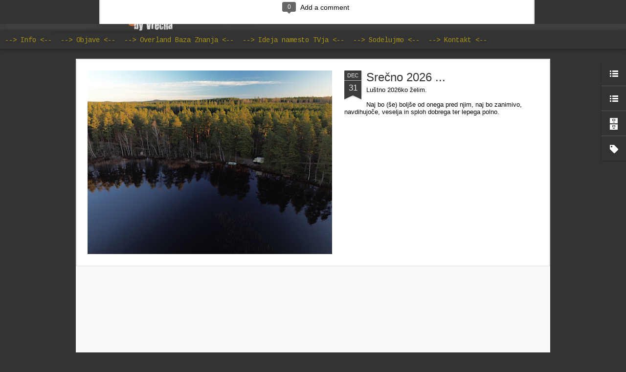

--- FILE ---
content_type: text/html; charset=UTF-8
request_url: https://damjan.vrencur.info/2015/11/avto-dom-nov-2015-intervju-desertsoul.html
body_size: 5618
content:
<!DOCTYPE html>
<html class='v2' dir='ltr' xmlns='http://www.w3.org/1999/xhtml' xmlns:b='http://www.google.com/2005/gml/b' xmlns:data='http://www.google.com/2005/gml/data' xmlns:expr='http://www.google.com/2005/gml/expr'>
<head>
<link href='https://www.blogger.com/static/v1/widgets/335934321-css_bundle_v2.css' rel='stylesheet' type='text/css'/>
<meta content='text/html; charset=UTF-8' http-equiv='Content-Type'/>
<meta content='blogger' name='generator'/>
<link href='https://damjan.vrencur.info/favicon.ico' rel='icon' type='image/x-icon'/>
<link href='http://damjan.vrencur.info/2015/11/avto-dom-nov-2015-intervju-desertsoul.html' rel='canonical'/>
<link rel="alternate" type="application/atom+xml" title="Harmonija obstoja obstaja - Atom" href="https://damjan.vrencur.info/feeds/posts/default" />
<link rel="alternate" type="application/rss+xml" title="Harmonija obstoja obstaja - RSS" href="https://damjan.vrencur.info/feeds/posts/default?alt=rss" />
<link rel="service.post" type="application/atom+xml" title="Harmonija obstoja obstaja - Atom" href="https://www.blogger.com/feeds/5113375318551234782/posts/default" />

<link rel="alternate" type="application/atom+xml" title="Harmonija obstoja obstaja - Atom" href="https://damjan.vrencur.info/feeds/2984060635928567058/comments/default" />
<!--Can't find substitution for tag [blog.ieCssRetrofitLinks]-->
<link href='https://blogger.googleusercontent.com/img/b/R29vZ2xl/AVvXsEg5-yldJ5JyHTa4z4m4KzA1Yae7IQLUdEmWa2wJR0a6vHe3ieswnFn0-2sX1w9CvP2aEj0otdVYhF-sgkx2vnGawD5wnZlGgkVSPTg-jHprHk3CRvWJgFzaVSEi7bAI14OwdlKXXR8S5CQD/s640/desertSoul.jpg' rel='image_src'/>
<meta content='http://damjan.vrencur.info/2015/11/avto-dom-nov-2015-intervju-desertsoul.html' property='og:url'/>
<meta content='Avto-Dom, nov. 2015: Intervju - DesertSoul' property='og:title'/>
<meta content='     V novembrski številki revije Avto-Dom  si lahko preberete obsežen intervju s Tilenom Gabrovškom, poznanim tudi kot DesertSoulom . Kot s...' property='og:description'/>
<meta content='https://blogger.googleusercontent.com/img/b/R29vZ2xl/AVvXsEg5-yldJ5JyHTa4z4m4KzA1Yae7IQLUdEmWa2wJR0a6vHe3ieswnFn0-2sX1w9CvP2aEj0otdVYhF-sgkx2vnGawD5wnZlGgkVSPTg-jHprHk3CRvWJgFzaVSEi7bAI14OwdlKXXR8S5CQD/w1200-h630-p-k-no-nu/desertSoul.jpg' property='og:image'/>
<title>Harmonija obstoja obstaja: Avto-Dom, nov. 2015: Intervju - DesertSoul</title>
<meta content='!' name='fragment'/>
<meta content='dynamic' name='blogger-template'/>
<meta content='IE=9,chrome=1' http-equiv='X-UA-Compatible'/>
<meta content='initial-scale=1.0, maximum-scale=1.0, user-scalable=no, width=device-width' name='viewport'/>
<style type='text/css'>@font-face{font-family:'Cousine';font-style:normal;font-weight:400;font-display:swap;src:url(//fonts.gstatic.com/s/cousine/v29/d6lIkaiiRdih4SpP_SkvzBTu39hchw.woff2)format('woff2');unicode-range:U+0460-052F,U+1C80-1C8A,U+20B4,U+2DE0-2DFF,U+A640-A69F,U+FE2E-FE2F;}@font-face{font-family:'Cousine';font-style:normal;font-weight:400;font-display:swap;src:url(//fonts.gstatic.com/s/cousine/v29/d6lIkaiiRdih4SpP_SAvzBTu39hchw.woff2)format('woff2');unicode-range:U+0301,U+0400-045F,U+0490-0491,U+04B0-04B1,U+2116;}@font-face{font-family:'Cousine';font-style:normal;font-weight:400;font-display:swap;src:url(//fonts.gstatic.com/s/cousine/v29/d6lIkaiiRdih4SpP_SgvzBTu39hchw.woff2)format('woff2');unicode-range:U+1F00-1FFF;}@font-face{font-family:'Cousine';font-style:normal;font-weight:400;font-display:swap;src:url(//fonts.gstatic.com/s/cousine/v29/d6lIkaiiRdih4SpP_ScvzBTu39hchw.woff2)format('woff2');unicode-range:U+0370-0377,U+037A-037F,U+0384-038A,U+038C,U+038E-03A1,U+03A3-03FF;}@font-face{font-family:'Cousine';font-style:normal;font-weight:400;font-display:swap;src:url(//fonts.gstatic.com/s/cousine/v29/d6lIkaiiRdih4SpP_SYvzBTu39hchw.woff2)format('woff2');unicode-range:U+0307-0308,U+0590-05FF,U+200C-2010,U+20AA,U+25CC,U+FB1D-FB4F;}@font-face{font-family:'Cousine';font-style:normal;font-weight:400;font-display:swap;src:url(//fonts.gstatic.com/s/cousine/v29/d6lIkaiiRdih4SpP_SsvzBTu39hchw.woff2)format('woff2');unicode-range:U+0102-0103,U+0110-0111,U+0128-0129,U+0168-0169,U+01A0-01A1,U+01AF-01B0,U+0300-0301,U+0303-0304,U+0308-0309,U+0323,U+0329,U+1EA0-1EF9,U+20AB;}@font-face{font-family:'Cousine';font-style:normal;font-weight:400;font-display:swap;src:url(//fonts.gstatic.com/s/cousine/v29/d6lIkaiiRdih4SpP_SovzBTu39hchw.woff2)format('woff2');unicode-range:U+0100-02BA,U+02BD-02C5,U+02C7-02CC,U+02CE-02D7,U+02DD-02FF,U+0304,U+0308,U+0329,U+1D00-1DBF,U+1E00-1E9F,U+1EF2-1EFF,U+2020,U+20A0-20AB,U+20AD-20C0,U+2113,U+2C60-2C7F,U+A720-A7FF;}@font-face{font-family:'Cousine';font-style:normal;font-weight:400;font-display:swap;src:url(//fonts.gstatic.com/s/cousine/v29/d6lIkaiiRdih4SpP_SQvzBTu39g.woff2)format('woff2');unicode-range:U+0000-00FF,U+0131,U+0152-0153,U+02BB-02BC,U+02C6,U+02DA,U+02DC,U+0304,U+0308,U+0329,U+2000-206F,U+20AC,U+2122,U+2191,U+2193,U+2212,U+2215,U+FEFF,U+FFFD;}</style>
<style id='page-skin-1' type='text/css'><!--
/*-----------------------------------------------
Blogger Template Style
Name: Dynamic Views
----------------------------------------------- */
/* Variable definitions
====================
<Variable name="keycolor" description="Main Color" type="color" default="#ffffff"
variants="#2b256f,#00b2b4,#4ba976,#696f00,#b38f00,#f07300,#d0422c,#f37a86,#7b5341"/>
<Group description="Page">
<Variable name="page.text.font" description="Font" type="font"
default="'Helvetica Neue Light', HelveticaNeue-Light, 'Helvetica Neue', Helvetica, Arial, sans-serif"/>
<Variable name="page.text.color" description="Text Color" type="color"
default="#333333" variants="#333333"/>
<Variable name="body.background.color" description="Background Color" type="color"
default="#EEEEEE"
variants="#dfdfea,#d9f4f4,#e4f2eb,#e9ead9,#f4eed9,#fdead9,#f8e3e0,#fdebed,#ebe5e3"/>
</Group>
<Variable name="body.background" description="Body Background" type="background"
color="#EEEEEE" default="$(color) none repeat scroll top left"/>
<Group description="Header">
<Variable name="header.background.color" description="Background Color" type="color"
default="#F3F3F3" variants="#F3F3F3"/>
</Group>
<Group description="Header Bar">
<Variable name="primary.color" description="Background Color" type="color"
default="#333333" variants="#2b256f,#00b2b4,#4ba976,#696f00,#b38f00,#f07300,#d0422c,#f37a86,#7b5341"/>
<Variable name="menu.font" description="Font" type="font"
default="'Helvetica Neue Light', HelveticaNeue-Light, 'Helvetica Neue', Helvetica, Arial, sans-serif"/>
<Variable name="menu.text.color" description="Text Color" type="color"
default="#FFFFFF" variants="#FFFFFF"/>
</Group>
<Group description="Links">
<Variable name="link.font" description="Link Text" type="font"
default="'Helvetica Neue Light', HelveticaNeue-Light, 'Helvetica Neue', Helvetica, Arial, sans-serif"/>
<Variable name="link.color" description="Link Color" type="color"
default="#009EB8"
variants="#2b256f,#00b2b4,#4ba976,#696f00,#b38f00,#f07300,#d0422c,#f37a86,#7b5341"/>
<Variable name="link.hover.color" description="Link Hover Color" type="color"
default="#009EB8"
variants="#2b256f,#00b2b4,#4ba976,#696f00,#b38f00,#f07300,#d0422c,#f37a86,#7b5341"/>
<Variable name="link.visited.color" description="Link Visited Color" type="color"
default="#009EB8"
variants="#2b256f,#00b2b4,#4ba976,#696f00,#b38f00,#f07300,#d0422c,#f37a86,#7b5341"/>
</Group>
<Group description="Blog Title">
<Variable name="blog.title.font" description="Font" type="font"
default="'Helvetica Neue Light', HelveticaNeue-Light, 'Helvetica Neue', Helvetica, Arial, sans-serif"/>
<Variable name="blog.title.color" description="Color" type="color"
default="#555555" variants="#555555"/>
</Group>
<Group description="Blog Description">
<Variable name="blog.description.font" description="Font" type="font"
default="'Helvetica Neue Light', HelveticaNeue-Light, 'Helvetica Neue', Helvetica, Arial, sans-serif"/>
<Variable name="blog.description.color" description="Color" type="color"
default="#555555" variants="#555555"/>
</Group>
<Group description="Post Title">
<Variable name="post.title.font" description="Font" type="font"
default="'Helvetica Neue Light', HelveticaNeue-Light, 'Helvetica Neue', Helvetica, Arial, sans-serif"/>
<Variable name="post.title.color" description="Color" type="color"
default="#333333" variants="#333333"/>
</Group>
<Group description="Date Ribbon">
<Variable name="ribbon.color" description="Color" type="color"
default="#666666" variants="#2b256f,#00b2b4,#4ba976,#696f00,#b38f00,#f07300,#d0422c,#f37a86,#7b5341"/>
<Variable name="ribbon.hover.color" description="Hover Color" type="color"
default="#AD3A2B" variants="#AD3A2B"/>
</Group>
<Variable name="blitzview" description="Initial view type" type="string" default="sidebar"/>
*/
/* BEGIN CUT */
{
"font:Text": "'Helvetica Neue Light', HelveticaNeue-Light, 'Helvetica Neue', Helvetica, Arial, sans-serif",
"color:Text": "#191919",
"image:Background": "#EEEEEE url(//3.bp.blogspot.com/-ptM6opELQA4/W_UBDCw3ugI/AAAAAAAAKvA/73ZLPr1y32UpiOeFpGKwgJ8QAA1v8I_1wCK4BGAYYCw/s0/BlogLogo.jpg) no-repeat fixed top left",
"color:Background": "#333333",
"color:Header Background": "#F3F3F3",
"color:Primary": "#333333",
"color:Menu Text": "#fad904",
"font:Menu": "normal normal 42px Cousine",
"font:Link": "'Helvetica Neue Light', HelveticaNeue-Light, 'Helvetica Neue', Helvetica, Arial, sans-serif",
"color:Link": "#f7ba0b",
"color:Link Visited": "#009EB8",
"color:Link Hover": "#ad3a2b",
"font:Blog Title": "'Helvetica Neue Light', HelveticaNeue-Light, 'Helvetica Neue', Helvetica, Arial, sans-serif",
"color:Blog Title": "#555555",
"font:Blog Description": "'Helvetica Neue Light', HelveticaNeue-Light, 'Helvetica Neue', Helvetica, Arial, sans-serif",
"color:Blog Description": "#555555",
"font:Post Title": "'Helvetica Neue Light', HelveticaNeue-Light, 'Helvetica Neue', Helvetica, Arial, sans-serif",
"color:Post Title": "#333333",
"color:Ribbon": "#3d3d3d",
"color:Ribbon Hover": "#AD3A2B",
"view": "magazine"
}
/* END CUT */
.header-bar {
display: none !important;
}
.header-bar #search{ display: none !important; }
/* Hide the views on the main page */
#views { display: none !important; }
/*Hide the vertical bar from before the first page link */
#pages::before { border-left-width: 0 !important;}
/* Hide the home button */
#pages ul li:first-child  { display: none !important; }
--></style>
<style id='template-skin-1' type='text/css'><!--
body {
min-width: 960px;
}
.column-center-outer {
margin-top: 46px;
}
.content-outer, .content-fauxcolumn-outer, .region-inner {
min-width: 960px;
max-width: 960px;
_width: 960px;
}
.main-inner .columns {
padding-left: 0;
padding-right: 310px;
}
.main-inner .fauxcolumn-center-outer {
left: 0;
right: 310px;
/* IE6 does not respect left and right together */
_width: expression(this.parentNode.offsetWidth -
parseInt("0") -
parseInt("310px") + 'px');
}
.main-inner .fauxcolumn-left-outer {
width: 0;
}
.main-inner .fauxcolumn-right-outer {
width: 310px;
}
.main-inner .column-left-outer {
width: 0;
right: 100%;
margin-left: -0;
}
.main-inner .column-right-outer {
width: 310px;
margin-right: -310px;
}
#layout {
min-width: 0;
}
#layout .content-outer {
min-width: 0;
width: 800px;
}
#layout .region-inner {
min-width: 0;
width: auto;
}
--></style>
<script src='//www.blogblog.com/dynamicviews/6e0d22adcfa5abea/js/thirdparty/jquery.js' type='text/javascript'></script>
<script src='//www.blogblog.com/dynamicviews/6e0d22adcfa5abea/js/thirdparty/jquery-mousewheel.js' type='text/javascript'></script>
<script src='//www.blogblog.com/dynamicviews/6e0d22adcfa5abea/js/common.js' type='text/javascript'></script>
<script src='//www.blogblog.com/dynamicviews/6e0d22adcfa5abea/js/magazine.js' type='text/javascript'></script>
<script src='//www.blogblog.com/dynamicviews/6e0d22adcfa5abea/js/gadgets.js' type='text/javascript'></script>
<script src='//www.blogblog.com/dynamicviews/4224c15c4e7c9321/js/comments.js'></script>
<link href='https://www.blogger.com/dyn-css/authorization.css?targetBlogID=5113375318551234782&amp;zx=ab6bf51a-dbaa-4dae-a146-29a3896598eb' media='none' onload='if(media!=&#39;all&#39;)media=&#39;all&#39;' rel='stylesheet'/><noscript><link href='https://www.blogger.com/dyn-css/authorization.css?targetBlogID=5113375318551234782&amp;zx=ab6bf51a-dbaa-4dae-a146-29a3896598eb' rel='stylesheet'/></noscript>
<meta name='google-adsense-platform-account' content='ca-host-pub-1556223355139109'/>
<meta name='google-adsense-platform-domain' content='blogspot.com'/>

</head>
<body class='variant-magazine'>
<div class='content'>
<div class='content-outer'>
<div class='fauxborder-left content-fauxborder-left'>
<div class='content-inner'>
<div class='main-outer'>
<div class='fauxborder-left main-fauxborder-left'>
<div class='region-inner main-inner'>
<div class='columns fauxcolumns'>
<div class='column-center-outer'>
<div class='column-center-inner'>
<div class='main section' id='main'>
</div>
</div>
</div>
<div class='column-right-outer'>
<div class='column-right-inner'>
<aside>
<div class='sidebar section' id='sidebar-right-1'>
</div>
</aside>
</div>
</div>
<div style='clear: both'></div>
</div>
</div>
</div>
</div>
</div>
</div>
</div>
</div>
<script language='javascript' type='text/javascript'>
      setTimeout(function() {
        blogger.ui().configure().view();
      }, 1500);
    </script>

<script type="text/javascript" src="https://www.blogger.com/static/v1/widgets/2028843038-widgets.js"></script>
<script type='text/javascript'>
window['__wavt'] = 'AOuZoY7HbfIQ5-IcypqagTwQPLEVt4LIiQ:1769462754542';_WidgetManager._Init('//www.blogger.com/rearrange?blogID\x3d5113375318551234782','//damjan.vrencur.info/2015/11/avto-dom-nov-2015-intervju-desertsoul.html','5113375318551234782');
_WidgetManager._SetDataContext([{'name': 'blog', 'data': {'blogId': '5113375318551234782', 'title': 'Harmonija obstoja obstaja', 'url': 'https://damjan.vrencur.info/2015/11/avto-dom-nov-2015-intervju-desertsoul.html', 'canonicalUrl': 'http://damjan.vrencur.info/2015/11/avto-dom-nov-2015-intervju-desertsoul.html', 'homepageUrl': 'https://damjan.vrencur.info/', 'searchUrl': 'https://damjan.vrencur.info/search', 'canonicalHomepageUrl': 'http://damjan.vrencur.info/', 'blogspotFaviconUrl': 'https://damjan.vrencur.info/favicon.ico', 'bloggerUrl': 'https://www.blogger.com', 'hasCustomDomain': true, 'httpsEnabled': true, 'enabledCommentProfileImages': true, 'gPlusViewType': 'FILTERED_POSTMOD', 'adultContent': false, 'analyticsAccountNumber': '', 'encoding': 'UTF-8', 'locale': 'en', 'localeUnderscoreDelimited': 'en', 'languageDirection': 'ltr', 'isPrivate': false, 'isMobile': false, 'isMobileRequest': false, 'mobileClass': '', 'isPrivateBlog': false, 'isDynamicViewsAvailable': true, 'feedLinks': '\x3clink rel\x3d\x22alternate\x22 type\x3d\x22application/atom+xml\x22 title\x3d\x22Harmonija obstoja obstaja - Atom\x22 href\x3d\x22https://damjan.vrencur.info/feeds/posts/default\x22 /\x3e\n\x3clink rel\x3d\x22alternate\x22 type\x3d\x22application/rss+xml\x22 title\x3d\x22Harmonija obstoja obstaja - RSS\x22 href\x3d\x22https://damjan.vrencur.info/feeds/posts/default?alt\x3drss\x22 /\x3e\n\x3clink rel\x3d\x22service.post\x22 type\x3d\x22application/atom+xml\x22 title\x3d\x22Harmonija obstoja obstaja - Atom\x22 href\x3d\x22https://www.blogger.com/feeds/5113375318551234782/posts/default\x22 /\x3e\n\n\x3clink rel\x3d\x22alternate\x22 type\x3d\x22application/atom+xml\x22 title\x3d\x22Harmonija obstoja obstaja - Atom\x22 href\x3d\x22https://damjan.vrencur.info/feeds/2984060635928567058/comments/default\x22 /\x3e\n', 'meTag': '', 'adsenseHostId': 'ca-host-pub-1556223355139109', 'adsenseHasAds': false, 'adsenseAutoAds': false, 'boqCommentIframeForm': true, 'loginRedirectParam': '', 'view': '', 'dynamicViewsCommentsSrc': '//www.blogblog.com/dynamicviews/4224c15c4e7c9321/js/comments.js', 'dynamicViewsScriptSrc': '//www.blogblog.com/dynamicviews/6e0d22adcfa5abea', 'plusOneApiSrc': 'https://apis.google.com/js/platform.js', 'disableGComments': true, 'interstitialAccepted': false, 'sharing': {'platforms': [{'name': 'Get link', 'key': 'link', 'shareMessage': 'Get link', 'target': ''}, {'name': 'Facebook', 'key': 'facebook', 'shareMessage': 'Share to Facebook', 'target': 'facebook'}, {'name': 'BlogThis!', 'key': 'blogThis', 'shareMessage': 'BlogThis!', 'target': 'blog'}, {'name': 'X', 'key': 'twitter', 'shareMessage': 'Share to X', 'target': 'twitter'}, {'name': 'Pinterest', 'key': 'pinterest', 'shareMessage': 'Share to Pinterest', 'target': 'pinterest'}, {'name': 'Email', 'key': 'email', 'shareMessage': 'Email', 'target': 'email'}], 'disableGooglePlus': true, 'googlePlusShareButtonWidth': 0, 'googlePlusBootstrap': '\x3cscript type\x3d\x22text/javascript\x22\x3ewindow.___gcfg \x3d {\x27lang\x27: \x27en\x27};\x3c/script\x3e'}, 'hasCustomJumpLinkMessage': false, 'jumpLinkMessage': 'Read more', 'pageType': 'item', 'postId': '2984060635928567058', 'postImageThumbnailUrl': 'https://blogger.googleusercontent.com/img/b/R29vZ2xl/AVvXsEg5-yldJ5JyHTa4z4m4KzA1Yae7IQLUdEmWa2wJR0a6vHe3ieswnFn0-2sX1w9CvP2aEj0otdVYhF-sgkx2vnGawD5wnZlGgkVSPTg-jHprHk3CRvWJgFzaVSEi7bAI14OwdlKXXR8S5CQD/s72-c/desertSoul.jpg', 'postImageUrl': 'https://blogger.googleusercontent.com/img/b/R29vZ2xl/AVvXsEg5-yldJ5JyHTa4z4m4KzA1Yae7IQLUdEmWa2wJR0a6vHe3ieswnFn0-2sX1w9CvP2aEj0otdVYhF-sgkx2vnGawD5wnZlGgkVSPTg-jHprHk3CRvWJgFzaVSEi7bAI14OwdlKXXR8S5CQD/s640/desertSoul.jpg', 'pageName': 'Avto-Dom, nov. 2015: Intervju - DesertSoul', 'pageTitle': 'Harmonija obstoja obstaja: Avto-Dom, nov. 2015: Intervju - DesertSoul'}}, {'name': 'features', 'data': {}}, {'name': 'messages', 'data': {'edit': 'Edit', 'linkCopiedToClipboard': 'Link copied to clipboard!', 'ok': 'Ok', 'postLink': 'Post Link'}}, {'name': 'skin', 'data': {'vars': {'link_color': '#f7ba0b', 'post_title_color': '#333333', 'blog_description_font': '\x27Helvetica Neue Light\x27, HelveticaNeue-Light, \x27Helvetica Neue\x27, Helvetica, Arial, sans-serif', 'body_background_color': '#333333', 'ribbon_color': '#3d3d3d', 'body_background': '#EEEEEE url(http://3.bp.blogspot.com/-ptM6opELQA4/W_UBDCw3ugI/AAAAAAAAKvA/73ZLPr1y32UpiOeFpGKwgJ8QAA1v8I_1wCK4BGAYYCw/s0/BlogLogo.jpg) no-repeat fixed top left', 'blitzview': 'magazine', 'link_visited_color': '#009EB8', 'link_hover_color': '#ad3a2b', 'header_background_color': '#F3F3F3', 'keycolor': '#ffffff', 'page_text_font': '\x27Helvetica Neue Light\x27, HelveticaNeue-Light, \x27Helvetica Neue\x27, Helvetica, Arial, sans-serif', 'blog_title_color': '#555555', 'ribbon_hover_color': '#AD3A2B', 'blog_title_font': '\x27Helvetica Neue Light\x27, HelveticaNeue-Light, \x27Helvetica Neue\x27, Helvetica, Arial, sans-serif', 'link_font': '\x27Helvetica Neue Light\x27, HelveticaNeue-Light, \x27Helvetica Neue\x27, Helvetica, Arial, sans-serif', 'menu_font': 'normal normal 42px Cousine', 'primary_color': '#333333', 'page_text_color': '#191919', 'post_title_font': '\x27Helvetica Neue Light\x27, HelveticaNeue-Light, \x27Helvetica Neue\x27, Helvetica, Arial, sans-serif', 'blog_description_color': '#555555', 'menu_text_color': '#fad904'}, 'override': '.header-bar {\ndisplay: none !important;\n}\n\n.header-bar #search{ display: none !important; }\n\n/* Hide the views on the main page */\n#views { display: none !important; }\n/*Hide the vertical bar from before the first page link */\n#pages::before { border-left-width: 0 !important;}\n/* Hide the home button */\n#pages ul li:first-child  { display: none !important; }', 'url': 'blitz.css'}}, {'name': 'template', 'data': {'name': 'custom', 'localizedName': 'Custom', 'isResponsive': false, 'isAlternateRendering': false, 'isCustom': true, 'variant': 'magazine', 'variantId': 'magazine'}}, {'name': 'view', 'data': {'classic': {'name': 'classic', 'url': '?view\x3dclassic'}, 'flipcard': {'name': 'flipcard', 'url': '?view\x3dflipcard'}, 'magazine': {'name': 'magazine', 'url': '?view\x3dmagazine'}, 'mosaic': {'name': 'mosaic', 'url': '?view\x3dmosaic'}, 'sidebar': {'name': 'sidebar', 'url': '?view\x3dsidebar'}, 'snapshot': {'name': 'snapshot', 'url': '?view\x3dsnapshot'}, 'timeslide': {'name': 'timeslide', 'url': '?view\x3dtimeslide'}, 'isMobile': false, 'title': 'Avto-Dom, nov. 2015: Intervju - DesertSoul', 'description': '     V novembrski \u0161tevilki revije Avto-Dom  si lahko preberete obse\u017een intervju s Tilenom Gabrov\u0161kom, poznanim tudi kot DesertSoulom . Kot s...', 'featuredImage': 'https://blogger.googleusercontent.com/img/b/R29vZ2xl/AVvXsEg5-yldJ5JyHTa4z4m4KzA1Yae7IQLUdEmWa2wJR0a6vHe3ieswnFn0-2sX1w9CvP2aEj0otdVYhF-sgkx2vnGawD5wnZlGgkVSPTg-jHprHk3CRvWJgFzaVSEi7bAI14OwdlKXXR8S5CQD/s640/desertSoul.jpg', 'url': 'https://damjan.vrencur.info/2015/11/avto-dom-nov-2015-intervju-desertsoul.html', 'type': 'item', 'isSingleItem': true, 'isMultipleItems': false, 'isError': false, 'isPage': false, 'isPost': true, 'isHomepage': false, 'isArchive': false, 'isLabelSearch': false, 'postId': 2984060635928567058}}]);
_WidgetManager._RegisterWidget('_PageListView', new _WidgetInfo('PageList2', 'main', document.getElementById('PageList2'), {'title': 'Pages', 'links': [{'isCurrentPage': false, 'href': 'https://damjan.vrencur.info/', 'title': 'Home'}, {'isCurrentPage': false, 'href': 'https://damjan.vrencur.info/p/contact.html', 'id': '4007341733557344903', 'title': '--\x26gt; Info \x26lt;--'}, {'isCurrentPage': false, 'href': 'https://damjan.vrencur.info/p/blog-page_18.html', 'id': '6119613191373773827', 'title': '--\x26gt; Objave \x26lt;--'}, {'isCurrentPage': false, 'href': 'https://damjan.vrencur.info/p/overland-baza-znanja.html', 'id': '7410873870553224884', 'title': '--\x26gt; Overland Baza Znanja \x26lt;--'}, {'isCurrentPage': false, 'href': 'https://damjan.vrencur.info/p/ideja-namesto-tvja.html', 'id': '4700416160058831685', 'title': '--\x26gt; Ideja namesto TVja \x26lt;--'}, {'isCurrentPage': false, 'href': 'https://damjan.vrencur.info/p/sodelujmo.html', 'id': '7258321090888106836', 'title': '--\x26gt;  Sodelujmo  \x26lt;--'}, {'isCurrentPage': false, 'href': 'https://damjan.vrencur.info/p/kontakt.html', 'id': '2303315762134558776', 'title': '--\x26gt; Kontakt \x26lt;--'}], 'mobile': false, 'showPlaceholder': true, 'hasCurrentPage': false}, 'displayModeFull'));
_WidgetManager._RegisterWidget('_BlogView', new _WidgetInfo('Blog1', 'main', document.getElementById('Blog1'), {'cmtInteractionsEnabled': false, 'lightboxEnabled': true, 'lightboxModuleUrl': 'https://www.blogger.com/static/v1/jsbin/4049919853-lbx.js', 'lightboxCssUrl': 'https://www.blogger.com/static/v1/v-css/828616780-lightbox_bundle.css'}, 'displayModeFull'));
_WidgetManager._RegisterWidget('_LinkListView', new _WidgetInfo('LinkList1', 'sidebar-right-1', document.getElementById('LinkList1'), {}, 'displayModeFull'));
_WidgetManager._RegisterWidget('_LinkListView', new _WidgetInfo('LinkList3', 'sidebar-right-1', document.getElementById('LinkList3'), {}, 'displayModeFull'));
_WidgetManager._RegisterWidget('_BlogArchiveView', new _WidgetInfo('BlogArchive1', 'sidebar-right-1', document.getElementById('BlogArchive1'), {'languageDirection': 'ltr', 'loadingMessage': 'Loading\x26hellip;'}, 'displayModeFull'));
_WidgetManager._RegisterWidget('_LabelView', new _WidgetInfo('Label1', 'sidebar-right-1', document.getElementById('Label1'), {}, 'displayModeFull'));
</script>
</body>
</html>

--- FILE ---
content_type: text/javascript; charset=UTF-8
request_url: https://damjan.vrencur.info/?v=0&action=initial&widgetId=Label1&responseType=js&xssi_token=AOuZoY7HbfIQ5-IcypqagTwQPLEVt4LIiQ%3A1769462754542
body_size: 6817
content:
try {
_WidgetManager._HandleControllerResult('Label1', 'initial',{'title': 'Predal\u010dkanje', 'display': 'cloud', 'showFreqNumbers': false, 'labels': [{'name': 'Potovanja', 'count': 94, 'cssSize': 5, 'url': 'https://damjan.vrencur.info/search/label/Potovanja'}, {'name': 'Zahodna Sahara', 'count': 72, 'cssSize': 5, 'url': 'https://damjan.vrencur.info/search/label/Zahodna%20Sahara'}, {'name': 'krneki', 'count': 64, 'cssSize': 5, 'url': 'https://damjan.vrencur.info/search/label/krneki'}, {'name': 'Afriqua', 'count': 62, 'cssSize': 5, 'url': 'https://damjan.vrencur.info/search/label/Afriqua'}, {'name': 'muddytacije', 'count': 56, 'cssSize': 5, 'url': 'https://damjan.vrencur.info/search/label/muddytacije'}, {'name': 'Western Sahara', 'count': 48, 'cssSize': 4, 'url': 'https://damjan.vrencur.info/search/label/Western%20Sahara'}, {'name': 'Fotoiz\u017eivljanja', 'count': 37, 'cssSize': 4, 'url': 'https://damjan.vrencur.info/search/label/Fotoiz%C5%BEivljanja'}, {'name': 'overland', 'count': 36, 'cssSize': 4, 'url': 'https://damjan.vrencur.info/search/label/overland'}, {'name': '4x4', 'count': 35, 'cssSize': 4, 'url': 'https://damjan.vrencur.info/search/label/4x4'}, {'name': 'Koronavirus2020', 'count': 33, 'cssSize': 4, 'url': 'https://damjan.vrencur.info/search/label/Koronavirus2020'}, {'name': 'zvito zvito', 'count': 30, 'cssSize': 4, 'url': 'https://damjan.vrencur.info/search/label/zvito%20zvito'}, {'name': 'Biv\u0161aJuga', 'count': 28, 'cssSize': 4, 'url': 'https://damjan.vrencur.info/search/label/Biv%C5%A1aJuga'}, {'name': 'Avto-Dom', 'count': 26, 'cssSize': 4, 'url': 'https://damjan.vrencur.info/search/label/Avto-Dom'}, {'name': 'ideja namesto TVja', 'count': 24, 'cssSize': 4, 'url': 'https://damjan.vrencur.info/search/label/ideja%20namesto%20TVja'}, {'name': 'v pu\u0161\u010davi in go\u0161\u010davi', 'count': 24, 'cssSize': 4, 'url': 'https://damjan.vrencur.info/search/label/v%20pu%C5%A1%C4%8Davi%20in%20go%C5%A1%C4%8Davi'}, {'name': 'Plezarija', 'count': 23, 'cssSize': 4, 'url': 'https://damjan.vrencur.info/search/label/Plezarija'}, {'name': 'portreti', 'count': 23, 'cssSize': 4, 'url': 'https://damjan.vrencur.info/search/label/portreti'}, {'name': 'zgodbi\u010darsko razpolo\u017eeni', 'count': 22, 'cssSize': 4, 'url': 'https://damjan.vrencur.info/search/label/zgodbi%C4%8Darsko%20razpolo%C5%BEeni'}, {'name': 'Velebit', 'count': 21, 'cssSize': 4, 'url': 'https://damjan.vrencur.info/search/label/Velebit'}, {'name': 'Zahodna Sahara 2011', 'count': 21, 'cssSize': 4, 'url': 'https://damjan.vrencur.info/search/label/Zahodna%20Sahara%202011'}, {'name': 'oprema', 'count': 21, 'cssSize': 4, 'url': 'https://damjan.vrencur.info/search/label/oprema'}, {'name': 'Morocco', 'count': 20, 'cssSize': 4, 'url': 'https://damjan.vrencur.info/search/label/Morocco'}, {'name': 'Bli\u017enji Vzhod 2010', 'count': 17, 'cssSize': 3, 'url': 'https://damjan.vrencur.info/search/label/Bli%C5%BEnji%20Vzhod%202010'}, {'name': 'Harmonija', 'count': 15, 'cssSize': 3, 'url': 'https://damjan.vrencur.info/search/label/Harmonija'}, {'name': 'maloPoSvoje', 'count': 15, 'cssSize': 3, 'url': 'https://damjan.vrencur.info/search/label/maloPoSvoje'}, {'name': 'socijala', 'count': 15, 'cssSize': 3, 'url': 'https://damjan.vrencur.info/search/label/socijala'}, {'name': 'Ausard', 'count': 14, 'cssSize': 3, 'url': 'https://damjan.vrencur.info/search/label/Ausard'}, {'name': 'Ni\u010c', 'count': 14, 'cssSize': 3, 'url': 'https://damjan.vrencur.info/search/label/Ni%C4%8C'}, {'name': 'Toyota', 'count': 14, 'cssSize': 3, 'url': 'https://damjan.vrencur.info/search/label/Toyota'}, {'name': 'Tur\u010dija 08', 'count': 14, 'cssSize': 3, 'url': 'https://damjan.vrencur.info/search/label/Tur%C4%8Dija%2008'}, {'name': 'fotografija', 'count': 14, 'cssSize': 3, 'url': 'https://damjan.vrencur.info/search/label/fotografija'}, {'name': 'Mauritania', 'count': 13, 'cssSize': 3, 'url': 'https://damjan.vrencur.info/search/label/Mauritania'}, {'name': 'epp', 'count': 13, 'cssSize': 3, 'url': 'https://damjan.vrencur.info/search/label/epp'}, {'name': 'intervju', 'count': 13, 'cssSize': 3, 'url': 'https://damjan.vrencur.info/search/label/intervju'}, {'name': 'ma\u017enuni', 'count': 12, 'cssSize': 3, 'url': 'https://damjan.vrencur.info/search/label/ma%C5%BEnuni'}, {'name': 'recikliramo', 'count': 11, 'cssSize': 3, 'url': 'https://damjan.vrencur.info/search/label/recikliramo'}, {'name': 'TwinPeaks', 'count': 10, 'cssSize': 3, 'url': 'https://damjan.vrencur.info/search/label/TwinPeaks'}, {'name': 'jugonostalgija', 'count': 10, 'cssSize': 3, 'url': 'https://damjan.vrencur.info/search/label/jugonostalgija'}, {'name': 'popotni\u0161tvo', 'count': 10, 'cssSize': 3, 'url': 'https://damjan.vrencur.info/search/label/popotni%C5%A1tvo'}, {'name': 'prezimovanje', 'count': 10, 'cssSize': 3, 'url': 'https://damjan.vrencur.info/search/label/prezimovanje'}, {'name': 'reporta\u017ee', 'count': 10, 'cssSize': 3, 'url': 'https://damjan.vrencur.info/search/label/reporta%C5%BEe'}, {'name': 'vzdr\u017eevanje', 'count': 10, 'cssSize': 3, 'url': 'https://damjan.vrencur.info/search/label/vzdr%C5%BEevanje'}, {'name': 'Vanlife', 'count': 9, 'cssSize': 3, 'url': 'https://damjan.vrencur.info/search/label/Vanlife'}, {'name': 'miSmoTukajViPaTam', 'count': 9, 'cssSize': 3, 'url': 'https://damjan.vrencur.info/search/label/miSmoTukajViPaTam'}, {'name': 'pravzaprav samohvala', 'count': 9, 'cssSize': 3, 'url': 'https://damjan.vrencur.info/search/label/pravzaprav%20samohvala'}, {'name': 'teroristi', 'count': 9, 'cssSize': 3, 'url': 'https://damjan.vrencur.info/search/label/teroristi'}, {'name': 'Revija Avantura', 'count': 8, 'cssSize': 3, 'url': 'https://damjan.vrencur.info/search/label/Revija%20Avantura'}, {'name': 'avtomehani\u010dno', 'count': 8, 'cssSize': 3, 'url': 'https://damjan.vrencur.info/search/label/avtomehani%C4%8Dno'}, {'name': 'naravovarstvo', 'count': 8, 'cssSize': 3, 'url': 'https://damjan.vrencur.info/search/label/naravovarstvo'}, {'name': 'Kultura', 'count': 7, 'cssSize': 3, 'url': 'https://damjan.vrencur.info/search/label/Kultura'}, {'name': 'WS18', 'count': 7, 'cssSize': 3, 'url': 'https://damjan.vrencur.info/search/label/WS18'}, {'name': 'balkanalije', 'count': 7, 'cssSize': 3, 'url': 'https://damjan.vrencur.info/search/label/balkanalije'}, {'name': 'fi\u017eolofija', 'count': 7, 'cssSize': 3, 'url': 'https://damjan.vrencur.info/search/label/fi%C5%BEolofija'}, {'name': 'intuicija', 'count': 7, 'cssSize': 3, 'url': 'https://damjan.vrencur.info/search/label/intuicija'}, {'name': 'knjige', 'count': 7, 'cssSize': 3, 'url': 'https://damjan.vrencur.info/search/label/knjige'}, {'name': 'metafora', 'count': 7, 'cssSize': 3, 'url': 'https://damjan.vrencur.info/search/label/metafora'}, {'name': 'modne smernice', 'count': 7, 'cssSize': 3, 'url': 'https://damjan.vrencur.info/search/label/modne%20smernice'}, {'name': 'tradicija', 'count': 7, 'cssSize': 3, 'url': 'https://damjan.vrencur.info/search/label/tradicija'}, {'name': '\u010dlan\u010di\u010d', 'count': 7, 'cssSize': 3, 'url': 'https://damjan.vrencur.info/search/label/%C4%8Dlan%C4%8Di%C4%8D'}, {'name': 'Bamako', 'count': 6, 'cssSize': 3, 'url': 'https://damjan.vrencur.info/search/label/Bamako'}, {'name': 'Polisario', 'count': 6, 'cssSize': 3, 'url': 'https://damjan.vrencur.info/search/label/Polisario'}, {'name': 'Tur\u010dija 09', 'count': 6, 'cssSize': 3, 'url': 'https://damjan.vrencur.info/search/label/Tur%C4%8Dija%2009'}, {'name': 'bivak', 'count': 6, 'cssSize': 3, 'url': 'https://damjan.vrencur.info/search/label/bivak'}, {'name': 'melanholija', 'count': 6, 'cssSize': 3, 'url': 'https://damjan.vrencur.info/search/label/melanholija'}, {'name': 'nespodobno', 'count': 6, 'cssSize': 3, 'url': 'https://damjan.vrencur.info/search/label/nespodobno'}, {'name': 'poenostavitev', 'count': 6, 'cssSize': 3, 'url': 'https://damjan.vrencur.info/search/label/poenostavitev'}, {'name': 'prezimovanje 2425', 'count': 6, 'cssSize': 3, 'url': 'https://damjan.vrencur.info/search/label/prezimovanje%202425'}, {'name': 'sekjuriti', 'count': 6, 'cssSize': 3, 'url': 'https://damjan.vrencur.info/search/label/sekjuriti'}, {'name': 'spokojno', 'count': 6, 'cssSize': 3, 'url': 'https://damjan.vrencur.info/search/label/spokojno'}, {'name': 'AntiAtlas', 'count': 5, 'cssSize': 2, 'url': 'https://damjan.vrencur.info/search/label/AntiAtlas'}, {'name': 'Aoukar', 'count': 5, 'cssSize': 2, 'url': 'https://damjan.vrencur.info/search/label/Aoukar'}, {'name': 'Ausardske \u010drtice', 'count': 5, 'cssSize': 2, 'url': 'https://damjan.vrencur.info/search/label/Ausardske%20%C4%8Drtice'}, {'name': 'Dalmacija', 'count': 5, 'cssSize': 2, 'url': 'https://damjan.vrencur.info/search/label/Dalmacija'}, {'name': 'Saharci', 'count': 5, 'cssSize': 2, 'url': 'https://damjan.vrencur.info/search/label/Saharci'}, {'name': 'WS\x26amp;Mar24', 'count': 5, 'cssSize': 2, 'url': 'https://damjan.vrencur.info/search/label/WS%26Mar24'}, {'name': 'feminizem', 'count': 5, 'cssSize': 2, 'url': 'https://damjan.vrencur.info/search/label/feminizem'}, {'name': 'film', 'count': 5, 'cssSize': 2, 'url': 'https://damjan.vrencur.info/search/label/film'}, {'name': 'koronaNorija', 'count': 5, 'cssSize': 2, 'url': 'https://damjan.vrencur.info/search/label/koronaNorija'}, {'name': 'na izico', 'count': 5, 'cssSize': 2, 'url': 'https://damjan.vrencur.info/search/label/na%20izico'}, {'name': 'novoLeto', 'count': 5, 'cssSize': 2, 'url': 'https://damjan.vrencur.info/search/label/novoLeto'}, {'name': 'panorama', 'count': 5, 'cssSize': 2, 'url': 'https://damjan.vrencur.info/search/label/panorama'}, {'name': 'prostoriNaselitve', 'count': 5, 'cssSize': 2, 'url': 'https://damjan.vrencur.info/search/label/prostoriNaselitve'}, {'name': 'spomenik', 'count': 5, 'cssSize': 2, 'url': 'https://damjan.vrencur.info/search/label/spomenik'}, {'name': '\u017drajfija', 'count': 5, 'cssSize': 2, 'url': 'https://damjan.vrencur.info/search/label/%C5%BDrajfija'}, {'name': 'Cintra', 'count': 4, 'cssSize': 2, 'url': 'https://damjan.vrencur.info/search/label/Cintra'}, {'name': 'JadranJe 2011', 'count': 4, 'cssSize': 2, 'url': 'https://damjan.vrencur.info/search/label/JadranJe%202011'}, {'name': 'LukaDron\u010di\u0107', 'count': 4, 'cssSize': 2, 'url': 'https://damjan.vrencur.info/search/label/LukaDron%C4%8Di%C4%87'}, {'name': 'Maroko', 'count': 4, 'cssSize': 2, 'url': 'https://damjan.vrencur.info/search/label/Maroko'}, {'name': 'alternativa', 'count': 4, 'cssSize': 2, 'url': 'https://damjan.vrencur.info/search/label/alternativa'}, {'name': 'eksistencializem', 'count': 4, 'cssSize': 2, 'url': 'https://damjan.vrencur.info/search/label/eksistencializem'}, {'name': 'fajt', 'count': 4, 'cssSize': 2, 'url': 'https://damjan.vrencur.info/search/label/fajt'}, {'name': 'in\u0161alah', 'count': 4, 'cssSize': 2, 'url': 'https://damjan.vrencur.info/search/label/in%C5%A1alah'}, {'name': 'komentar', 'count': 4, 'cssSize': 2, 'url': 'https://damjan.vrencur.info/search/label/komentar'}, {'name': 'napredek', 'count': 4, 'cssSize': 2, 'url': 'https://damjan.vrencur.info/search/label/napredek'}, {'name': 'nomad', 'count': 4, 'cssSize': 2, 'url': 'https://damjan.vrencur.info/search/label/nomad'}, {'name': 'onTheRoadAgain', 'count': 4, 'cssSize': 2, 'url': 'https://damjan.vrencur.info/search/label/onTheRoadAgain'}, {'name': 'panika', 'count': 4, 'cssSize': 2, 'url': 'https://damjan.vrencur.info/search/label/panika'}, {'name': 'pohajkovanja', 'count': 4, 'cssSize': 2, 'url': 'https://damjan.vrencur.info/search/label/pohajkovanja'}, {'name': 'psihadelija', 'count': 4, 'cssSize': 2, 'url': 'https://damjan.vrencur.info/search/label/psihadelija'}, {'name': 'sebha', 'count': 4, 'cssSize': 2, 'url': 'https://damjan.vrencur.info/search/label/sebha'}, {'name': 'spomini', 'count': 4, 'cssSize': 2, 'url': 'https://damjan.vrencur.info/search/label/spomini'}, {'name': 'sre\u010danja', 'count': 4, 'cssSize': 2, 'url': 'https://damjan.vrencur.info/search/label/sre%C4%8Danja'}, {'name': 'tok misli', 'count': 4, 'cssSize': 2, 'url': 'https://damjan.vrencur.info/search/label/tok%20misli'}, {'name': 'tranzicija', 'count': 4, 'cssSize': 2, 'url': 'https://damjan.vrencur.info/search/label/tranzicija'}, {'name': '3p', 'count': 3, 'cssSize': 2, 'url': 'https://damjan.vrencur.info/search/label/3p'}, {'name': 'ISZS', 'count': 3, 'cssSize': 2, 'url': 'https://damjan.vrencur.info/search/label/ISZS'}, {'name': 'MrK', 'count': 3, 'cssSize': 2, 'url': 'https://damjan.vrencur.info/search/label/MrK'}, {'name': 'Video', 'count': 3, 'cssSize': 2, 'url': 'https://damjan.vrencur.info/search/label/Video'}, {'name': 'b\x26#39;n\x26#39;w', 'count': 3, 'cssSize': 2, 'url': 'https://damjan.vrencur.info/search/label/b%27n%27w'}, {'name': 'bizarno', 'count': 3, 'cssSize': 2, 'url': 'https://damjan.vrencur.info/search/label/bizarno'}, {'name': 'dr\u017eavljanskaNeposlu\u0161nost', 'count': 3, 'cssSize': 2, 'url': 'https://damjan.vrencur.info/search/label/dr%C5%BEavljanskaNeposlu%C5%A1nost'}, {'name': 'ejsej', 'count': 3, 'cssSize': 2, 'url': 'https://damjan.vrencur.info/search/label/ejsej'}, {'name': 'globalizacija', 'count': 3, 'cssSize': 2, 'url': 'https://damjan.vrencur.info/search/label/globalizacija'}, {'name': 'hribolazenje', 'count': 3, 'cssSize': 2, 'url': 'https://damjan.vrencur.info/search/label/hribolazenje'}, {'name': 'ilegala', 'count': 3, 'cssSize': 2, 'url': 'https://damjan.vrencur.info/search/label/ilegala'}, {'name': 'izTak\u0161neSoSnoviKotSanje', 'count': 3, 'cssSize': 2, 'url': 'https://damjan.vrencur.info/search/label/izTak%C5%A1neSoSnoviKotSanje'}, {'name': 'kontemplativno', 'count': 3, 'cssSize': 2, 'url': 'https://damjan.vrencur.info/search/label/kontemplativno'}, {'name': 'lokacija', 'count': 3, 'cssSize': 2, 'url': 'https://damjan.vrencur.info/search/label/lokacija'}, {'name': 'mamaRussia-FatherPutin', 'count': 3, 'cssSize': 2, 'url': 'https://damjan.vrencur.info/search/label/mamaRussia-FatherPutin'}, {'name': 'misteriozno', 'count': 3, 'cssSize': 2, 'url': 'https://damjan.vrencur.info/search/label/misteriozno'}, {'name': 'naPoti', 'count': 3, 'cssSize': 2, 'url': 'https://damjan.vrencur.info/search/label/naPoti'}, {'name': 'nalike', 'count': 3, 'cssSize': 2, 'url': 'https://damjan.vrencur.info/search/label/nalike'}, {'name': 'nekje v \u010drnini', 'count': 3, 'cssSize': 2, 'url': 'https://damjan.vrencur.info/search/label/nekje%20v%20%C4%8Drnini'}, {'name': 'optimizacija', 'count': 3, 'cssSize': 2, 'url': 'https://damjan.vrencur.info/search/label/optimizacija'}, {'name': 'predestinacija', 'count': 3, 'cssSize': 2, 'url': 'https://damjan.vrencur.info/search/label/predestinacija'}, {'name': 'prijatelji', 'count': 3, 'cssSize': 2, 'url': 'https://damjan.vrencur.info/search/label/prijatelji'}, {'name': 's-adventure', 'count': 3, 'cssSize': 2, 'url': 'https://damjan.vrencur.info/search/label/s-adventure'}, {'name': 'umestitev', 'count': 3, 'cssSize': 2, 'url': 'https://damjan.vrencur.info/search/label/umestitev'}, {'name': '4x2', 'count': 2, 'cssSize': 2, 'url': 'https://damjan.vrencur.info/search/label/4x2'}, {'name': 'AI', 'count': 2, 'cssSize': 2, 'url': 'https://damjan.vrencur.info/search/label/AI'}, {'name': 'Atlas', 'count': 2, 'cssSize': 2, 'url': 'https://damjan.vrencur.info/search/label/Atlas'}, {'name': 'C.G. Jung', 'count': 2, 'cssSize': 2, 'url': 'https://damjan.vrencur.info/search/label/C.G.%20Jung'}, {'name': 'CatchMeIfYouCan', 'count': 2, 'cssSize': 2, 'url': 'https://damjan.vrencur.info/search/label/CatchMeIfYouCan'}, {'name': 'Dobri\u010c', 'count': 2, 'cssSize': 2, 'url': 'https://damjan.vrencur.info/search/label/Dobri%C4%8C'}, {'name': 'ENG', 'count': 2, 'cssSize': 2, 'url': 'https://damjan.vrencur.info/search/label/ENG'}, {'name': 'EU', 'count': 2, 'cssSize': 2, 'url': 'https://damjan.vrencur.info/search/label/EU'}, {'name': 'GNU/Linux', 'count': 2, 'cssSize': 2, 'url': 'https://damjan.vrencur.info/search/label/GNU%2FLinux'}, {'name': 'GNV', 'count': 2, 'cssSize': 2, 'url': 'https://damjan.vrencur.info/search/label/GNV'}, {'name': 'Grimaldi lines', 'count': 2, 'cssSize': 2, 'url': 'https://damjan.vrencur.info/search/label/Grimaldi%20lines'}, {'name': 'Hvar', 'count': 2, 'cssSize': 2, 'url': 'https://damjan.vrencur.info/search/label/Hvar'}, {'name': 'LSD', 'count': 2, 'cssSize': 2, 'url': 'https://damjan.vrencur.info/search/label/LSD'}, {'name': 'Laayoune', 'count': 2, 'cssSize': 2, 'url': 'https://damjan.vrencur.info/search/label/Laayoune'}, {'name': 'LandScape', 'count': 2, 'cssSize': 2, 'url': 'https://damjan.vrencur.info/search/label/LandScape'}, {'name': 'Lika', 'count': 2, 'cssSize': 2, 'url': 'https://damjan.vrencur.info/search/label/Lika'}, {'name': 'Mer\u0111oFurgon', 'count': 2, 'cssSize': 2, 'url': 'https://damjan.vrencur.info/search/label/Mer%C4%91oFurgon'}, {'name': 'Paklenica', 'count': 2, 'cssSize': 2, 'url': 'https://damjan.vrencur.info/search/label/Paklenica'}, {'name': 'Salafisti', 'count': 2, 'cssSize': 2, 'url': 'https://damjan.vrencur.info/search/label/Salafisti'}, {'name': 'Slovenija', 'count': 2, 'cssSize': 2, 'url': 'https://damjan.vrencur.info/search/label/Slovenija'}, {'name': 'Stvar', 'count': 2, 'cssSize': 2, 'url': 'https://damjan.vrencur.info/search/label/Stvar'}, {'name': 'Subaru', 'count': 2, 'cssSize': 2, 'url': 'https://damjan.vrencur.info/search/label/Subaru'}, {'name': 'Wittgenstein', 'count': 2, 'cssSize': 2, 'url': 'https://damjan.vrencur.info/search/label/Wittgenstein'}, {'name': 'Zouerate', 'count': 2, 'cssSize': 2, 'url': 'https://damjan.vrencur.info/search/label/Zouerate'}, {'name': 'absurd', 'count': 2, 'cssSize': 2, 'url': 'https://damjan.vrencur.info/search/label/absurd'}, {'name': 'aklimatizacija', 'count': 2, 'cssSize': 2, 'url': 'https://damjan.vrencur.info/search/label/aklimatizacija'}, {'name': 'avtoportret', 'count': 2, 'cssSize': 2, 'url': 'https://damjan.vrencur.info/search/label/avtoportret'}, {'name': 'babble', 'count': 2, 'cssSize': 2, 'url': 'https://damjan.vrencur.info/search/label/babble'}, {'name': 'babel', 'count': 2, 'cssSize': 2, 'url': 'https://damjan.vrencur.info/search/label/babel'}, {'name': 'blef', 'count': 2, 'cssSize': 2, 'url': 'https://damjan.vrencur.info/search/label/blef'}, {'name': 'chatGPT', 'count': 2, 'cssSize': 2, 'url': 'https://damjan.vrencur.info/search/label/chatGPT'}, {'name': 'disidenti', 'count': 2, 'cssSize': 2, 'url': 'https://damjan.vrencur.info/search/label/disidenti'}, {'name': 'dobrodelnost', 'count': 2, 'cssSize': 2, 'url': 'https://damjan.vrencur.info/search/label/dobrodelnost'}, {'name': 'drink\x26#39;n\x26#39;drive', 'count': 2, 'cssSize': 2, 'url': 'https://damjan.vrencur.info/search/label/drink%27n%27drive'}, {'name': 'druga\u010de', 'count': 2, 'cssSize': 2, 'url': 'https://damjan.vrencur.info/search/label/druga%C4%8De'}, {'name': 'drzno', 'count': 2, 'cssSize': 2, 'url': 'https://damjan.vrencur.info/search/label/drzno'}, {'name': 'evolution', 'count': 2, 'cssSize': 2, 'url': 'https://damjan.vrencur.info/search/label/evolution'}, {'name': 'fejkBuk', 'count': 2, 'cssSize': 2, 'url': 'https://damjan.vrencur.info/search/label/fejkBuk'}, {'name': 'fejki\u010d', 'count': 2, 'cssSize': 2, 'url': 'https://damjan.vrencur.info/search/label/fejki%C4%8D'}, {'name': 'fenomenalno', 'count': 2, 'cssSize': 2, 'url': 'https://damjan.vrencur.info/search/label/fenomenalno'}, {'name': 'gurmani', 'count': 2, 'cssSize': 2, 'url': 'https://damjan.vrencur.info/search/label/gurmani'}, {'name': 'he\u0161teg', 'count': 2, 'cssSize': 2, 'url': 'https://damjan.vrencur.info/search/label/he%C5%A1teg'}, {'name': 'hipsteriada', 'count': 2, 'cssSize': 2, 'url': 'https://damjan.vrencur.info/search/label/hipsteriada'}, {'name': 'hrana', 'count': 2, 'cssSize': 2, 'url': 'https://damjan.vrencur.info/search/label/hrana'}, {'name': 'idealizirajo\u010de', 'count': 2, 'cssSize': 2, 'url': 'https://damjan.vrencur.info/search/label/idealizirajo%C4%8De'}, {'name': 'info', 'count': 2, 'cssSize': 2, 'url': 'https://damjan.vrencur.info/search/label/info'}, {'name': 'interferenca', 'count': 2, 'cssSize': 2, 'url': 'https://damjan.vrencur.info/search/label/interferenca'}, {'name': 'jadranje', 'count': 2, 'cssSize': 2, 'url': 'https://damjan.vrencur.info/search/label/jadranje'}, {'name': 'jazPaLahkoTiPaNe', 'count': 2, 'cssSize': 2, 'url': 'https://damjan.vrencur.info/search/label/jazPaLahkoTiPaNe'}, {'name': 'karantena', 'count': 2, 'cssSize': 2, 'url': 'https://damjan.vrencur.info/search/label/karantena'}, {'name': 'koledar', 'count': 2, 'cssSize': 2, 'url': 'https://damjan.vrencur.info/search/label/koledar'}, {'name': 'komuna', 'count': 2, 'cssSize': 2, 'url': 'https://damjan.vrencur.info/search/label/komuna'}, {'name': 'maska', 'count': 2, 'cssSize': 2, 'url': 'https://damjan.vrencur.info/search/label/maska'}, {'name': 'matematika', 'count': 2, 'cssSize': 2, 'url': 'https://damjan.vrencur.info/search/label/matematika'}, {'name': 'metazapis', 'count': 2, 'cssSize': 2, 'url': 'https://damjan.vrencur.info/search/label/metazapis'}, {'name': 'meteo', 'count': 2, 'cssSize': 2, 'url': 'https://damjan.vrencur.info/search/label/meteo'}, {'name': 'minolovci', 'count': 2, 'cssSize': 2, 'url': 'https://damjan.vrencur.info/search/label/minolovci'}, {'name': 'muzika', 'count': 2, 'cssSize': 2, 'url': 'https://damjan.vrencur.info/search/label/muzika'}, {'name': 'na izi', 'count': 2, 'cssSize': 2, 'url': 'https://damjan.vrencur.info/search/label/na%20izi'}, {'name': 'naIzico', 'count': 2, 'cssSize': 2, 'url': 'https://damjan.vrencur.info/search/label/naIzico'}, {'name': 'nagradno vpra\u0161anje', 'count': 2, 'cssSize': 2, 'url': 'https://damjan.vrencur.info/search/label/nagradno%20vpra%C5%A1anje'}, {'name': 'naivno', 'count': 2, 'cssSize': 2, 'url': 'https://damjan.vrencur.info/search/label/naivno'}, {'name': 'nateguni', 'count': 2, 'cssSize': 2, 'url': 'https://damjan.vrencur.info/search/label/nateguni'}, {'name': 'navigacija', 'count': 2, 'cssSize': 2, 'url': 'https://damjan.vrencur.info/search/label/navigacija'}, {'name': 'nazaj', 'count': 2, 'cssSize': 2, 'url': 'https://damjan.vrencur.info/search/label/nazaj'}, {'name': 'nekjeVmes', 'count': 2, 'cssSize': 2, 'url': 'https://damjan.vrencur.info/search/label/nekjeVmes'}, {'name': 'neposlu\u0161ni', 'count': 2, 'cssSize': 2, 'url': 'https://damjan.vrencur.info/search/label/neposlu%C5%A1ni'}, {'name': 'nepri\u010dakovano', 'count': 2, 'cssSize': 2, 'url': 'https://damjan.vrencur.info/search/label/nepri%C4%8Dakovano'}, {'name': 'ninaNana', 'count': 2, 'cssSize': 2, 'url': 'https://damjan.vrencur.info/search/label/ninaNana'}, {'name': 'novoletnica', 'count': 2, 'cssSize': 2, 'url': 'https://damjan.vrencur.info/search/label/novoletnica'}, {'name': 'numinozno', 'count': 2, 'cssSize': 2, 'url': 'https://damjan.vrencur.info/search/label/numinozno'}, {'name': 'objava', 'count': 2, 'cssSize': 2, 'url': 'https://damjan.vrencur.info/search/label/objava'}, {'name': 'obletnica', 'count': 2, 'cssSize': 2, 'url': 'https://damjan.vrencur.info/search/label/obletnica'}, {'name': 'obvestilo', 'count': 2, 'cssSize': 2, 'url': 'https://damjan.vrencur.info/search/label/obvestilo'}, {'name': 'okupator', 'count': 2, 'cssSize': 2, 'url': 'https://damjan.vrencur.info/search/label/okupator'}, {'name': 'orientacija', 'count': 2, 'cssSize': 2, 'url': 'https://damjan.vrencur.info/search/label/orientacija'}, {'name': 'overlanding', 'count': 2, 'cssSize': 2, 'url': 'https://damjan.vrencur.info/search/label/overlanding'}, {'name': 'pa\u0160eKdaj', 'count': 2, 'cssSize': 2, 'url': 'https://damjan.vrencur.info/search/label/pa%C5%A0eKdaj'}, {'name': 'pista', 'count': 2, 'cssSize': 2, 'url': 'https://damjan.vrencur.info/search/label/pista'}, {'name': 'polemika', 'count': 2, 'cssSize': 2, 'url': 'https://damjan.vrencur.info/search/label/polemika'}, {'name': 'potro\u0161ni\u0161tvo', 'count': 2, 'cssSize': 2, 'url': 'https://damjan.vrencur.info/search/label/potro%C5%A1ni%C5%A1tvo'}, {'name': 'pourVotreSecurite', 'count': 2, 'cssSize': 2, 'url': 'https://damjan.vrencur.info/search/label/pourVotreSecurite'}, {'name': 'predvsemPaBrezPanike', 'count': 2, 'cssSize': 2, 'url': 'https://damjan.vrencur.info/search/label/predvsemPaBrezPanike'}, {'name': 'prehod', 'count': 2, 'cssSize': 2, 'url': 'https://damjan.vrencur.info/search/label/prehod'}, {'name': 'provokacija', 'count': 2, 'cssSize': 2, 'url': 'https://damjan.vrencur.info/search/label/provokacija'}, {'name': 'purgatorij', 'count': 2, 'cssSize': 2, 'url': 'https://damjan.vrencur.info/search/label/purgatorij'}, {'name': 'razvoj', 'count': 2, 'cssSize': 2, 'url': 'https://damjan.vrencur.info/search/label/razvoj'}, {'name': 'ra\u010dunalni\u0161tvo', 'count': 2, 'cssSize': 2, 'url': 'https://damjan.vrencur.info/search/label/ra%C4%8Dunalni%C5%A1tvo'}, {'name': 'ribi\u010dija', 'count': 2, 'cssSize': 2, 'url': 'https://damjan.vrencur.info/search/label/ribi%C4%8Dija'}, {'name': 'rutina', 'count': 2, 'cssSize': 2, 'url': 'https://damjan.vrencur.info/search/label/rutina'}, {'name': 'sex in the city', 'count': 2, 'cssSize': 2, 'url': 'https://damjan.vrencur.info/search/label/sex%20in%20the%20city'}, {'name': 'skorajda vodni\u010dek', 'count': 2, 'cssSize': 2, 'url': 'https://damjan.vrencur.info/search/label/skorajda%20vodni%C4%8Dek'}, {'name': 'tehnika', 'count': 2, 'cssSize': 2, 'url': 'https://damjan.vrencur.info/search/label/tehnika'}, {'name': 'tehnikalije', 'count': 2, 'cssSize': 2, 'url': 'https://damjan.vrencur.info/search/label/tehnikalije'}, {'name': 'tranzit', 'count': 2, 'cssSize': 2, 'url': 'https://damjan.vrencur.info/search/label/tranzit'}, {'name': 'tropi\u010dje', 'count': 2, 'cssSize': 2, 'url': 'https://damjan.vrencur.info/search/label/tropi%C4%8Dje'}, {'name': 'tukajNeTam', 'count': 2, 'cssSize': 2, 'url': 'https://damjan.vrencur.info/search/label/tukajNeTam'}, {'name': 'turisti', 'count': 2, 'cssSize': 2, 'url': 'https://damjan.vrencur.info/search/label/turisti'}, {'name': 'vice', 'count': 2, 'cssSize': 2, 'url': 'https://damjan.vrencur.info/search/label/vice'}, {'name': 'vkopani', 'count': 2, 'cssSize': 2, 'url': 'https://damjan.vrencur.info/search/label/vkopani'}, {'name': 'vo\u0161\u010dilo', 'count': 2, 'cssSize': 2, 'url': 'https://damjan.vrencur.info/search/label/vo%C5%A1%C4%8Dilo'}, {'name': 'vseNaj', 'count': 2, 'cssSize': 2, 'url': 'https://damjan.vrencur.info/search/label/vseNaj'}, {'name': 'vzroki', 'count': 2, 'cssSize': 2, 'url': 'https://damjan.vrencur.info/search/label/vzroki'}, {'name': 'zafrkancija', 'count': 2, 'cssSize': 2, 'url': 'https://damjan.vrencur.info/search/label/zafrkancija'}, {'name': 'zainteresirana javnost', 'count': 2, 'cssSize': 2, 'url': 'https://damjan.vrencur.info/search/label/zainteresirana%20javnost'}, {'name': 'zimaZimaBela', 'count': 2, 'cssSize': 2, 'url': 'https://damjan.vrencur.info/search/label/zimaZimaBela'}, {'name': '\u017eivotinjsko carstvo', 'count': 2, 'cssSize': 2, 'url': 'https://damjan.vrencur.info/search/label/%C5%BEivotinjsko%20carstvo'}, {'name': '2023', 'count': 1, 'cssSize': 1, 'url': 'https://damjan.vrencur.info/search/label/2023'}, {'name': 'AfrikaPa\u010d', 'count': 1, 'cssSize': 1, 'url': 'https://damjan.vrencur.info/search/label/AfrikaPa%C4%8D'}, {'name': 'BiH', 'count': 1, 'cssSize': 1, 'url': 'https://damjan.vrencur.info/search/label/BiH'}, {'name': 'Bob Dylan', 'count': 1, 'cssSize': 1, 'url': 'https://damjan.vrencur.info/search/label/Bob%20Dylan'}, {'name': 'Bulgakov in Margareta', 'count': 1, 'cssSize': 1, 'url': 'https://damjan.vrencur.info/search/label/Bulgakov%20in%20Margareta'}, {'name': 'DIY', 'count': 1, 'cssSize': 1, 'url': 'https://damjan.vrencur.info/search/label/DIY'}, {'name': 'Dagmar', 'count': 1, 'cssSize': 1, 'url': 'https://damjan.vrencur.info/search/label/Dagmar'}, {'name': 'Debian', 'count': 1, 'cssSize': 1, 'url': 'https://damjan.vrencur.info/search/label/Debian'}, {'name': 'Dedek Mraz', 'count': 1, 'cssSize': 1, 'url': 'https://damjan.vrencur.info/search/label/Dedek%20Mraz'}, {'name': 'Eter', 'count': 1, 'cssSize': 1, 'url': 'https://damjan.vrencur.info/search/label/Eter'}, {'name': 'First Aid', 'count': 1, 'cssSize': 1, 'url': 'https://damjan.vrencur.info/search/label/First%20Aid'}, {'name': 'Gandini', 'count': 1, 'cssSize': 1, 'url': 'https://damjan.vrencur.info/search/label/Gandini'}, {'name': 'Gododek v Dogi', 'count': 1, 'cssSize': 1, 'url': 'https://damjan.vrencur.info/search/label/Gododek%20v%20Dogi'}, {'name': 'Hellas', 'count': 1, 'cssSize': 1, 'url': 'https://damjan.vrencur.info/search/label/Hellas'}, {'name': 'Helmut Newton', 'count': 1, 'cssSize': 1, 'url': 'https://damjan.vrencur.info/search/label/Helmut%20Newton'}, {'name': 'IOT', 'count': 1, 'cssSize': 1, 'url': 'https://damjan.vrencur.info/search/label/IOT'}, {'name': 'ITLS', 'count': 1, 'cssSize': 1, 'url': 'https://damjan.vrencur.info/search/label/ITLS'}, {'name': 'Iron ore train', 'count': 1, 'cssSize': 1, 'url': 'https://damjan.vrencur.info/search/label/Iron%20ore%20train'}, {'name': 'JPK', 'count': 1, 'cssSize': 1, 'url': 'https://damjan.vrencur.info/search/label/JPK'}, {'name': 'James Dean', 'count': 1, 'cssSize': 1, 'url': 'https://damjan.vrencur.info/search/label/James%20Dean'}, {'name': 'Ka\u010daStara', 'count': 1, 'cssSize': 1, 'url': 'https://damjan.vrencur.info/search/label/Ka%C4%8DaStara'}, {'name': 'Knapi\u010d', 'count': 1, 'cssSize': 1, 'url': 'https://damjan.vrencur.info/search/label/Knapi%C4%8D'}, {'name': 'LjuboDoma', 'count': 1, 'cssSize': 1, 'url': 'https://damjan.vrencur.info/search/label/LjuboDoma'}, {'name': 'Nouadhibou', 'count': 1, 'cssSize': 1, 'url': 'https://damjan.vrencur.info/search/label/Nouadhibou'}, {'name': 'PFZ', 'count': 1, 'cssSize': 1, 'url': 'https://damjan.vrencur.info/search/label/PFZ'}, {'name': 'PP', 'count': 1, 'cssSize': 1, 'url': 'https://damjan.vrencur.info/search/label/PP'}, {'name': 'PV', 'count': 1, 'cssSize': 1, 'url': 'https://damjan.vrencur.info/search/label/PV'}, {'name': 'PVM', 'count': 1, 'cssSize': 1, 'url': 'https://damjan.vrencur.info/search/label/PVM'}, {'name': 'Peter Lindbergh', 'count': 1, 'cssSize': 1, 'url': 'https://damjan.vrencur.info/search/label/Peter%20Lindbergh'}, {'name': 'QR', 'count': 1, 'cssSize': 1, 'url': 'https://damjan.vrencur.info/search/label/QR'}, {'name': 'RTV SLO', 'count': 1, 'cssSize': 1, 'url': 'https://damjan.vrencur.info/search/label/RTV%20SLO'}, {'name': 'Radio', 'count': 1, 'cssSize': 1, 'url': 'https://damjan.vrencur.info/search/label/Radio'}, {'name': 'RedRoom', 'count': 1, 'cssSize': 1, 'url': 'https://damjan.vrencur.info/search/label/RedRoom'}, {'name': 'Rif', 'count': 1, 'cssSize': 1, 'url': 'https://damjan.vrencur.info/search/label/Rif'}, {'name': 'Romunija', 'count': 1, 'cssSize': 1, 'url': 'https://damjan.vrencur.info/search/label/Romunija'}, {'name': 'SOTA', 'count': 1, 'cssSize': 1, 'url': 'https://damjan.vrencur.info/search/label/SOTA'}, {'name': 'SandFun', 'count': 1, 'cssSize': 1, 'url': 'https://damjan.vrencur.info/search/label/SandFun'}, {'name': 'Sprinter 308D', 'count': 1, 'cssSize': 1, 'url': 'https://damjan.vrencur.info/search/label/Sprinter%20308D'}, {'name': 'Tafraoute', 'count': 1, 'cssSize': 1, 'url': 'https://damjan.vrencur.info/search/label/Tafraoute'}, {'name': 'TikTakTok', 'count': 1, 'cssSize': 1, 'url': 'https://damjan.vrencur.info/search/label/TikTakTok'}, {'name': 'UN', 'count': 1, 'cssSize': 1, 'url': 'https://damjan.vrencur.info/search/label/UN'}, {'name': 'Vision', 'count': 1, 'cssSize': 1, 'url': 'https://damjan.vrencur.info/search/label/Vision'}, {'name': 'WS-Libre', 'count': 1, 'cssSize': 1, 'url': 'https://damjan.vrencur.info/search/label/WS-Libre'}, {'name': 'WS17', 'count': 1, 'cssSize': 1, 'url': 'https://damjan.vrencur.info/search/label/WS17'}, {'name': 'WeToo', 'count': 1, 'cssSize': 1, 'url': 'https://damjan.vrencur.info/search/label/WeToo'}, {'name': 'XXX', 'count': 1, 'cssSize': 1, 'url': 'https://damjan.vrencur.info/search/label/XXX'}, {'name': 'ZRS', 'count': 1, 'cssSize': 1, 'url': 'https://damjan.vrencur.info/search/label/ZRS'}, {'name': 'abstraktno', 'count': 1, 'cssSize': 1, 'url': 'https://damjan.vrencur.info/search/label/abstraktno'}, {'name': 'altruizem', 'count': 1, 'cssSize': 1, 'url': 'https://damjan.vrencur.info/search/label/altruizem'}, {'name': 'analiza', 'count': 1, 'cssSize': 1, 'url': 'https://damjan.vrencur.info/search/label/analiza'}, {'name': 'antiklimaks', 'count': 1, 'cssSize': 1, 'url': 'https://damjan.vrencur.info/search/label/antiklimaks'}, {'name': 'archaeology', 'count': 1, 'cssSize': 1, 'url': 'https://damjan.vrencur.info/search/label/archaeology'}, {'name': 'argument', 'count': 1, 'cssSize': 1, 'url': 'https://damjan.vrencur.info/search/label/argument'}, {'name': 'avanturovanja', 'count': 1, 'cssSize': 1, 'url': 'https://damjan.vrencur.info/search/label/avanturovanja'}, {'name': 'avtoriteta', 'count': 1, 'cssSize': 1, 'url': 'https://damjan.vrencur.info/search/label/avtoriteta'}, {'name': 'azil', 'count': 1, 'cssSize': 1, 'url': 'https://damjan.vrencur.info/search/label/azil'}, {'name': 'backpackanje', 'count': 1, 'cssSize': 1, 'url': 'https://damjan.vrencur.info/search/label/backpackanje'}, {'name': 'bi-polar', 'count': 1, 'cssSize': 1, 'url': 'https://damjan.vrencur.info/search/label/bi-polar'}, {'name': 'bilaDoma', 'count': 1, 'cssSize': 1, 'url': 'https://damjan.vrencur.info/search/label/bilaDoma'}, {'name': 'biohazard', 'count': 1, 'cssSize': 1, 'url': 'https://damjan.vrencur.info/search/label/biohazard'}, {'name': 'birokracija', 'count': 1, 'cssSize': 1, 'url': 'https://damjan.vrencur.info/search/label/birokracija'}, {'name': 'bljuz', 'count': 1, 'cssSize': 1, 'url': 'https://damjan.vrencur.info/search/label/bljuz'}, {'name': 'blodenje', 'count': 1, 'cssSize': 1, 'url': 'https://damjan.vrencur.info/search/label/blodenje'}, {'name': 'bo treba delat', 'count': 1, 'cssSize': 1, 'url': 'https://damjan.vrencur.info/search/label/bo%20treba%20delat'}, {'name': 'boben', 'count': 1, 'cssSize': 1, 'url': 'https://damjan.vrencur.info/search/label/boben'}, {'name': 'bolha', 'count': 1, 'cssSize': 1, 'url': 'https://damjan.vrencur.info/search/label/bolha'}, {'name': 'bralna zna\u010dka', 'count': 1, 'cssSize': 1, 'url': 'https://damjan.vrencur.info/search/label/bralna%20zna%C4%8Dka'}, {'name': 'brbon\u010dice', 'count': 1, 'cssSize': 1, 'url': 'https://damjan.vrencur.info/search/label/brbon%C4%8Dice'}, {'name': 'brez ihte', 'count': 1, 'cssSize': 1, 'url': 'https://damjan.vrencur.info/search/label/brez%20ihte'}, {'name': 'brezDelaNiJela', 'count': 1, 'cssSize': 1, 'url': 'https://damjan.vrencur.info/search/label/brezDelaNiJela'}, {'name': 'bruka', 'count': 1, 'cssSize': 1, 'url': 'https://damjan.vrencur.info/search/label/bruka'}, {'name': 'bunker', 'count': 1, 'cssSize': 1, 'url': 'https://damjan.vrencur.info/search/label/bunker'}, {'name': 'burja', 'count': 1, 'cssSize': 1, 'url': 'https://damjan.vrencur.info/search/label/burja'}, {'name': 'byJanja', 'count': 1, 'cssSize': 1, 'url': 'https://damjan.vrencur.info/search/label/byJanja'}, {'name': 'chrisMarker', 'count': 1, 'cssSize': 1, 'url': 'https://damjan.vrencur.info/search/label/chrisMarker'}, {'name': 'cikli\u010dnost \u010dasa', 'count': 1, 'cssSize': 1, 'url': 'https://damjan.vrencur.info/search/label/cikli%C4%8Dnost%20%C4%8Dasa'}, {'name': 'cinefilija', 'count': 1, 'cssSize': 1, 'url': 'https://damjan.vrencur.info/search/label/cinefilija'}, {'name': 'citat', 'count': 1, 'cssSize': 1, 'url': 'https://damjan.vrencur.info/search/label/citat'}, {'name': 'daydream', 'count': 1, 'cssSize': 1, 'url': 'https://damjan.vrencur.info/search/label/daydream'}, {'name': 'dekadenca', 'count': 1, 'cssSize': 1, 'url': 'https://damjan.vrencur.info/search/label/dekadenca'}, {'name': 'delikt', 'count': 1, 'cssSize': 1, 'url': 'https://damjan.vrencur.info/search/label/delikt'}, {'name': 'detonacija', 'count': 1, 'cssSize': 1, 'url': 'https://damjan.vrencur.info/search/label/detonacija'}, {'name': 'de\u017e', 'count': 1, 'cssSize': 1, 'url': 'https://damjan.vrencur.info/search/label/de%C5%BE'}, {'name': 'dilema', 'count': 1, 'cssSize': 1, 'url': 'https://damjan.vrencur.info/search/label/dilema'}, {'name': 'divjaki', 'count': 1, 'cssSize': 1, 'url': 'https://damjan.vrencur.info/search/label/divjaki'}, {'name': 'dnevnik', 'count': 1, 'cssSize': 1, 'url': 'https://damjan.vrencur.info/search/label/dnevnik'}, {'name': 'doberTek', 'count': 1, 'cssSize': 1, 'url': 'https://damjan.vrencur.info/search/label/doberTek'}, {'name': 'doktrina\u0160oka', 'count': 1, 'cssSize': 1, 'url': 'https://damjan.vrencur.info/search/label/doktrina%C5%A0oka'}, {'name': 'dolg\u010das', 'count': 1, 'cssSize': 1, 'url': 'https://damjan.vrencur.info/search/label/dolg%C4%8Das'}, {'name': 'domovina', 'count': 1, 'cssSize': 1, 'url': 'https://damjan.vrencur.info/search/label/domovina'}, {'name': 'dru\u017eabno', 'count': 1, 'cssSize': 1, 'url': 'https://damjan.vrencur.info/search/label/dru%C5%BEabno'}, {'name': 'du\u0161ebri\u017eniki', 'count': 1, 'cssSize': 1, 'url': 'https://damjan.vrencur.info/search/label/du%C5%A1ebri%C5%BEniki'}, {'name': 'e-migrator', 'count': 1, 'cssSize': 1, 'url': 'https://damjan.vrencur.info/search/label/e-migrator'}, {'name': 'egotrip', 'count': 1, 'cssSize': 1, 'url': 'https://damjan.vrencur.info/search/label/egotrip'}, {'name': 'eko', 'count': 1, 'cssSize': 1, 'url': 'https://damjan.vrencur.info/search/label/eko'}, {'name': 'eksploatacija', 'count': 1, 'cssSize': 1, 'url': 'https://damjan.vrencur.info/search/label/eksploatacija'}, {'name': 'ekvivalence', 'count': 1, 'cssSize': 1, 'url': 'https://damjan.vrencur.info/search/label/ekvivalence'}, {'name': 'elitizem', 'count': 1, 'cssSize': 1, 'url': 'https://damjan.vrencur.info/search/label/elitizem'}, {'name': 'enostavno', 'count': 1, 'cssSize': 1, 'url': 'https://damjan.vrencur.info/search/label/enostavno'}, {'name': 'estetika', 'count': 1, 'cssSize': 1, 'url': 'https://damjan.vrencur.info/search/label/estetika'}, {'name': 'exodus', 'count': 1, 'cssSize': 1, 'url': 'https://damjan.vrencur.info/search/label/exodus'}, {'name': 'fatamorgana', 'count': 1, 'cssSize': 1, 'url': 'https://damjan.vrencur.info/search/label/fatamorgana'}, {'name': 'fa\u0161isti', 'count': 1, 'cssSize': 1, 'url': 'https://damjan.vrencur.info/search/label/fa%C5%A1isti'}, {'name': 'feniks', 'count': 1, 'cssSize': 1, 'url': 'https://damjan.vrencur.info/search/label/feniks'}, {'name': 'filo\u017eofija', 'count': 1, 'cssSize': 1, 'url': 'https://damjan.vrencur.info/search/label/filo%C5%BEofija'}, {'name': 'flirt', 'count': 1, 'cssSize': 1, 'url': 'https://damjan.vrencur.info/search/label/flirt'}, {'name': 'fotospomini', 'count': 1, 'cssSize': 1, 'url': 'https://damjan.vrencur.info/search/label/fotospomini'}, {'name': 'fronta', 'count': 1, 'cssSize': 1, 'url': 'https://damjan.vrencur.info/search/label/fronta'}, {'name': 'goVegan', 'count': 1, 'cssSize': 1, 'url': 'https://damjan.vrencur.info/search/label/goVegan'}, {'name': 'gob\u010dki in gobice', 'count': 1, 'cssSize': 1, 'url': 'https://damjan.vrencur.info/search/label/gob%C4%8Dki%20in%20gobice'}, {'name': 'golota', 'count': 1, 'cssSize': 1, 'url': 'https://damjan.vrencur.info/search/label/golota'}, {'name': 'greh', 'count': 1, 'cssSize': 1, 'url': 'https://damjan.vrencur.info/search/label/greh'}, {'name': 'gremoNaOff', 'count': 1, 'cssSize': 1, 'url': 'https://damjan.vrencur.info/search/label/gremoNaOff'}, {'name': 'gremoNa\u0161i', 'count': 1, 'cssSize': 1, 'url': 'https://damjan.vrencur.info/search/label/gremoNa%C5%A1i'}, {'name': 'grotesqua', 'count': 1, 'cssSize': 1, 'url': 'https://damjan.vrencur.info/search/label/grotesqua'}, {'name': 'gverila', 'count': 1, 'cssSize': 1, 'url': 'https://damjan.vrencur.info/search/label/gverila'}, {'name': 'hedonizem', 'count': 1, 'cssSize': 1, 'url': 'https://damjan.vrencur.info/search/label/hedonizem'}, {'name': 'hereToStay', 'count': 1, 'cssSize': 1, 'url': 'https://damjan.vrencur.info/search/label/hereToStay'}, {'name': 'hermitage', 'count': 1, 'cssSize': 1, 'url': 'https://damjan.vrencur.info/search/label/hermitage'}, {'name': 'hojladri', 'count': 1, 'cssSize': 1, 'url': 'https://damjan.vrencur.info/search/label/hojladri'}, {'name': 'houseTrucking', 'count': 1, 'cssSize': 1, 'url': 'https://damjan.vrencur.info/search/label/houseTrucking'}, {'name': 'iOverlander', 'count': 1, 'cssSize': 1, 'url': 'https://damjan.vrencur.info/search/label/iOverlander'}, {'name': 'iTataBiSine', 'count': 1, 'cssSize': 1, 'url': 'https://damjan.vrencur.info/search/label/iTataBiSine'}, {'name': 'ikar', 'count': 1, 'cssSize': 1, 'url': 'https://damjan.vrencur.info/search/label/ikar'}, {'name': 'impresija', 'count': 1, 'cssSize': 1, 'url': 'https://damjan.vrencur.info/search/label/impresija'}, {'name': 'infiltracija', 'count': 1, 'cssSize': 1, 'url': 'https://damjan.vrencur.info/search/label/infiltracija'}, {'name': 'influensa', 'count': 1, 'cssSize': 1, 'url': 'https://damjan.vrencur.info/search/label/influensa'}, {'name': 'inland', 'count': 1, 'cssSize': 1, 'url': 'https://damjan.vrencur.info/search/label/inland'}, {'name': 'introspekcija', 'count': 1, 'cssSize': 1, 'url': 'https://damjan.vrencur.info/search/label/introspekcija'}, {'name': 'in\u0161pekcija', 'count': 1, 'cssSize': 1, 'url': 'https://damjan.vrencur.info/search/label/in%C5%A1pekcija'}, {'name': 'iracionalno', 'count': 1, 'cssSize': 1, 'url': 'https://damjan.vrencur.info/search/label/iracionalno'}, {'name': 'itak', 'count': 1, 'cssSize': 1, 'url': 'https://damjan.vrencur.info/search/label/itak'}, {'name': 'izjema', 'count': 1, 'cssSize': 1, 'url': 'https://damjan.vrencur.info/search/label/izjema'}, {'name': 'izmuzljivo', 'count': 1, 'cssSize': 1, 'url': 'https://damjan.vrencur.info/search/label/izmuzljivo'}, {'name': 'jesen', 'count': 1, 'cssSize': 1, 'url': 'https://damjan.vrencur.info/search/label/jesen'}, {'name': 'joie de vivre', 'count': 1, 'cssSize': 1, 'url': 'https://damjan.vrencur.info/search/label/joie%20de%20vivre'}, {'name': 'kaSiTiNor', 'count': 1, 'cssSize': 1, 'url': 'https://damjan.vrencur.info/search/label/kaSiTiNor'}, {'name': 'kafkajansk', 'count': 1, 'cssSize': 1, 'url': 'https://damjan.vrencur.info/search/label/kafkajansk'}, {'name': 'karOstane', 'count': 1, 'cssSize': 1, 'url': 'https://damjan.vrencur.info/search/label/karOstane'}, {'name': 'kif', 'count': 1, 'cssSize': 1, 'url': 'https://damjan.vrencur.info/search/label/kif'}, {'name': 'kjeSo\u0160vabi?', 'count': 1, 'cssSize': 1, 'url': 'https://damjan.vrencur.info/search/label/kjeSo%C5%A0vabi%3F'}, {'name': 'klajmberji', 'count': 1, 'cssSize': 1, 'url': 'https://damjan.vrencur.info/search/label/klajmberji'}, {'name': 'komercialno', 'count': 1, 'cssSize': 1, 'url': 'https://damjan.vrencur.info/search/label/komercialno'}, {'name': 'komunikacija', 'count': 1, 'cssSize': 1, 'url': 'https://damjan.vrencur.info/search/label/komunikacija'}, {'name': 'konflikt', 'count': 1, 'cssSize': 1, 'url': 'https://damjan.vrencur.info/search/label/konflikt'}, {'name': 'kopljiMi\u0161ko', 'count': 1, 'cssSize': 1, 'url': 'https://damjan.vrencur.info/search/label/kopljiMi%C5%A1ko'}, {'name': 'koti\u0111kore', 'count': 1, 'cssSize': 1, 'url': 'https://damjan.vrencur.info/search/label/koti%C4%91kore'}, {'name': 'kriza', 'count': 1, 'cssSize': 1, 'url': 'https://damjan.vrencur.info/search/label/kriza'}, {'name': 'kulinarika', 'count': 1, 'cssSize': 1, 'url': 'https://damjan.vrencur.info/search/label/kulinarika'}, {'name': 'kulturni\u0160ok', 'count': 1, 'cssSize': 1, 'url': 'https://damjan.vrencur.info/search/label/kulturni%C5%A0ok'}, {'name': 'kuskus', 'count': 1, 'cssSize': 1, 'url': 'https://damjan.vrencur.info/search/label/kuskus'}, {'name': 'kwaJeTo', 'count': 1, 'cssSize': 1, 'url': 'https://damjan.vrencur.info/search/label/kwaJeTo'}, {'name': 'ladja', 'count': 1, 'cssSize': 1, 'url': 'https://damjan.vrencur.info/search/label/ladja'}, {'name': 'landArt', 'count': 1, 'cssSize': 1, 'url': 'https://damjan.vrencur.info/search/label/landArt'}, {'name': 'lepodu\u0161niki', 'count': 1, 'cssSize': 1, 'url': 'https://damjan.vrencur.info/search/label/lepodu%C5%A1niki'}, {'name': 'logistika', 'count': 1, 'cssSize': 1, 'url': 'https://damjan.vrencur.info/search/label/logistika'}, {'name': 'lutalice', 'count': 1, 'cssSize': 1, 'url': 'https://damjan.vrencur.info/search/label/lutalice'}, {'name': 'masovka', 'count': 1, 'cssSize': 1, 'url': 'https://damjan.vrencur.info/search/label/masovka'}, {'name': 'mazohizem', 'count': 1, 'cssSize': 1, 'url': 'https://damjan.vrencur.info/search/label/mazohizem'}, {'name': 'ma\u0161ilo', 'count': 1, 'cssSize': 1, 'url': 'https://damjan.vrencur.info/search/label/ma%C5%A1ilo'}, {'name': 'meditativno', 'count': 1, 'cssSize': 1, 'url': 'https://damjan.vrencur.info/search/label/meditativno'}, {'name': 'mehko plavajo\u010di', 'count': 1, 'cssSize': 1, 'url': 'https://damjan.vrencur.info/search/label/mehko%20plavajo%C4%8Di'}, {'name': 'mejno', 'count': 1, 'cssSize': 1, 'url': 'https://damjan.vrencur.info/search/label/mejno'}, {'name': 'mesto', 'count': 1, 'cssSize': 1, 'url': 'https://damjan.vrencur.info/search/label/mesto'}, {'name': 'metamorfoza', 'count': 1, 'cssSize': 1, 'url': 'https://damjan.vrencur.info/search/label/metamorfoza'}, {'name': 'miDva', 'count': 1, 'cssSize': 1, 'url': 'https://damjan.vrencur.info/search/label/miDva'}, {'name': 'miPaLahkoViPaNe', 'count': 1, 'cssSize': 1, 'url': 'https://damjan.vrencur.info/search/label/miPaLahkoViPaNe'}, {'name': 'migranti', 'count': 1, 'cssSize': 1, 'url': 'https://damjan.vrencur.info/search/label/migranti'}, {'name': 'mimogrede', 'count': 1, 'cssSize': 1, 'url': 'https://damjan.vrencur.info/search/label/mimogrede'}, {'name': 'minusovanje', 'count': 1, 'cssSize': 1, 'url': 'https://damjan.vrencur.info/search/label/minusovanje'}, {'name': 'moderni interieri', 'count': 1, 'cssSize': 1, 'url': 'https://damjan.vrencur.info/search/label/moderni%20interieri'}, {'name': 'modernizem', 'count': 1, 'cssSize': 1, 'url': 'https://damjan.vrencur.info/search/label/modernizem'}, {'name': 'moja de\u017eela', 'count': 1, 'cssSize': 1, 'url': 'https://damjan.vrencur.info/search/label/moja%20de%C5%BEela'}, {'name': 'morala', 'count': 1, 'cssSize': 1, 'url': 'https://damjan.vrencur.info/search/label/morala'}, {'name': 'morje', 'count': 1, 'cssSize': 1, 'url': 'https://damjan.vrencur.info/search/label/morje'}, {'name': 'naFronti', 'count': 1, 'cssSize': 1, 'url': 'https://damjan.vrencur.info/search/label/naFronti'}, {'name': 'nabiralni\u0161tvo', 'count': 1, 'cssSize': 1, 'url': 'https://damjan.vrencur.info/search/label/nabiralni%C5%A1tvo'}, {'name': 'naokoli', 'count': 1, 'cssSize': 1, 'url': 'https://damjan.vrencur.info/search/label/naokoli'}, {'name': 'nasvet', 'count': 1, 'cssSize': 1, 'url': 'https://damjan.vrencur.info/search/label/nasvet'}, {'name': 'nasvetNo\u010di', 'count': 1, 'cssSize': 1, 'url': 'https://damjan.vrencur.info/search/label/nasvetNo%C4%8Di'}, {'name': 'naznanitev', 'count': 1, 'cssSize': 1, 'url': 'https://damjan.vrencur.info/search/label/naznanitev'}, {'name': 'neTukajNeTam', 'count': 1, 'cssSize': 1, 'url': 'https://damjan.vrencur.info/search/label/neTukajNeTam'}, {'name': 'neboNamJeMeja', 'count': 1, 'cssSize': 1, 'url': 'https://damjan.vrencur.info/search/label/neboNamJeMeja'}, {'name': 'nedefinirano', 'count': 1, 'cssSize': 1, 'url': 'https://damjan.vrencur.info/search/label/nedefinirano'}, {'name': 'nekje v sivini', 'count': 1, 'cssSize': 1, 'url': 'https://damjan.vrencur.info/search/label/nekje%20v%20sivini'}, {'name': 'nekjeNaJugu', 'count': 1, 'cssSize': 1, 'url': 'https://damjan.vrencur.info/search/label/nekjeNaJugu'}, {'name': 'neprilagojeni', 'count': 1, 'cssSize': 1, 'url': 'https://damjan.vrencur.info/search/label/neprilagojeni'}, {'name': 'niNamLahko', 'count': 1, 'cssSize': 1, 'url': 'https://damjan.vrencur.info/search/label/niNamLahko'}, {'name': 'ni\u010dNeMoremo', 'count': 1, 'cssSize': 1, 'url': 'https://damjan.vrencur.info/search/label/ni%C4%8DNeMoremo'}, {'name': 'not-a-selfie', 'count': 1, 'cssSize': 1, 'url': 'https://damjan.vrencur.info/search/label/not-a-selfie'}, {'name': 'novo', 'count': 1, 'cssSize': 1, 'url': 'https://damjan.vrencur.info/search/label/novo'}, {'name': 'novotarije', 'count': 1, 'cssSize': 1, 'url': 'https://damjan.vrencur.info/search/label/novotarije'}, {'name': 'no\u010d \u010darovnic', 'count': 1, 'cssSize': 1, 'url': 'https://damjan.vrencur.info/search/label/no%C4%8D%20%C4%8Darovnic'}, {'name': 'numnozno', 'count': 1, 'cssSize': 1, 'url': 'https://damjan.vrencur.info/search/label/numnozno'}, {'name': 'obala', 'count': 1, 'cssSize': 1, 'url': 'https://damjan.vrencur.info/search/label/obala'}, {'name': 'obdarovanje', 'count': 1, 'cssSize': 1, 'url': 'https://damjan.vrencur.info/search/label/obdarovanje'}, {'name': 'obup', 'count': 1, 'cssSize': 1, 'url': 'https://damjan.vrencur.info/search/label/obup'}, {'name': 'off', 'count': 1, 'cssSize': 1, 'url': 'https://damjan.vrencur.info/search/label/off'}, {'name': 'ogledalo', 'count': 1, 'cssSize': 1, 'url': 'https://damjan.vrencur.info/search/label/ogledalo'}, {'name': 'okupacija', 'count': 1, 'cssSize': 1, 'url': 'https://damjan.vrencur.info/search/label/okupacija'}, {'name': 'onkrajVzro\u010dnosti', 'count': 1, 'cssSize': 1, 'url': 'https://damjan.vrencur.info/search/label/onkrajVzro%C4%8Dnosti'}, {'name': 'opazovanje', 'count': 1, 'cssSize': 1, 'url': 'https://damjan.vrencur.info/search/label/opazovanje'}, {'name': 'optimizem', 'count': 1, 'cssSize': 1, 'url': 'https://damjan.vrencur.info/search/label/optimizem'}, {'name': 'organi', 'count': 1, 'cssSize': 1, 'url': 'https://damjan.vrencur.info/search/label/organi'}, {'name': 'osmrtnice', 'count': 1, 'cssSize': 1, 'url': 'https://damjan.vrencur.info/search/label/osmrtnice'}, {'name': 'paradigma', 'count': 1, 'cssSize': 1, 'url': 'https://damjan.vrencur.info/search/label/paradigma'}, {'name': 'paranoja', 'count': 1, 'cssSize': 1, 'url': 'https://damjan.vrencur.info/search/label/paranoja'}, {'name': 'park4night', 'count': 1, 'cssSize': 1, 'url': 'https://damjan.vrencur.info/search/label/park4night'}, {'name': 'parodi\u017ea', 'count': 1, 'cssSize': 1, 'url': 'https://damjan.vrencur.info/search/label/parodi%C5%BEa'}, {'name': 'partizani', 'count': 1, 'cssSize': 1, 'url': 'https://damjan.vrencur.info/search/label/partizani'}, {'name': 'patologija', 'count': 1, 'cssSize': 1, 'url': 'https://damjan.vrencur.info/search/label/patologija'}, {'name': 'patriotizem', 'count': 1, 'cssSize': 1, 'url': 'https://damjan.vrencur.info/search/label/patriotizem'}, {'name': 'pejnkiler', 'count': 1, 'cssSize': 1, 'url': 'https://damjan.vrencur.info/search/label/pejnkiler'}, {'name': 'plan9', 'count': 1, 'cssSize': 1, 'url': 'https://damjan.vrencur.info/search/label/plan9'}, {'name': 'poDoma\u010de', 'count': 1, 'cssSize': 1, 'url': 'https://damjan.vrencur.info/search/label/poDoma%C4%8De'}, {'name': 'pogani', 'count': 1, 'cssSize': 1, 'url': 'https://damjan.vrencur.info/search/label/pogani'}, {'name': 'pomagajSiSam', 'count': 1, 'cssSize': 1, 'url': 'https://damjan.vrencur.info/search/label/pomagajSiSam'}, {'name': 'pomislek', 'count': 1, 'cssSize': 1, 'url': 'https://damjan.vrencur.info/search/label/pomislek'}, {'name': 'poslednji\u010d', 'count': 1, 'cssSize': 1, 'url': 'https://damjan.vrencur.info/search/label/poslednji%C4%8D'}, {'name': 'pozitiva', 'count': 1, 'cssSize': 1, 'url': 'https://damjan.vrencur.info/search/label/pozitiva'}, {'name': 'po\u010dez', 'count': 1, 'cssSize': 1, 'url': 'https://damjan.vrencur.info/search/label/po%C4%8Dez'}, {'name': 'po\u010ditek', 'count': 1, 'cssSize': 1, 'url': 'https://damjan.vrencur.info/search/label/po%C4%8Ditek'}, {'name': 'praktikalije', 'count': 1, 'cssSize': 1, 'url': 'https://damjan.vrencur.info/search/label/praktikalije'}, {'name': 'pravzapa\u010d', 'count': 1, 'cssSize': 1, 'url': 'https://damjan.vrencur.info/search/label/pravzapa%C4%8D'}, {'name': 'predsodki', 'count': 1, 'cssSize': 1, 'url': 'https://damjan.vrencur.info/search/label/predsodki'}, {'name': 'preizkusiliSmo', 'count': 1, 'cssSize': 1, 'url': 'https://damjan.vrencur.info/search/label/preizkusiliSmo'}, {'name': 'premislek', 'count': 1, 'cssSize': 1, 'url': 'https://damjan.vrencur.info/search/label/premislek'}, {'name': 'prepoved', 'count': 1, 'cssSize': 1, 'url': 'https://damjan.vrencur.info/search/label/prepoved'}, {'name': 'presti\u017e', 'count': 1, 'cssSize': 1, 'url': 'https://damjan.vrencur.info/search/label/presti%C5%BE'}, {'name': 'previdno', 'count': 1, 'cssSize': 1, 'url': 'https://damjan.vrencur.info/search/label/previdno'}, {'name': 'prevzetnost in pristranost', 'count': 1, 'cssSize': 1, 'url': 'https://damjan.vrencur.info/search/label/prevzetnost%20in%20pristranost'}, {'name': 'pre\u017eivetjeVNaravi', 'count': 1, 'cssSize': 1, 'url': 'https://damjan.vrencur.info/search/label/pre%C5%BEivetjeVNaravi'}, {'name': 'pridiga', 'count': 1, 'cssSize': 1, 'url': 'https://damjan.vrencur.info/search/label/pridiga'}, {'name': 'priprave', 'count': 1, 'cssSize': 1, 'url': 'https://damjan.vrencur.info/search/label/priprave'}, {'name': 'priro\u010dno', 'count': 1, 'cssSize': 1, 'url': 'https://damjan.vrencur.info/search/label/priro%C4%8Dno'}, {'name': 'privid', 'count': 1, 'cssSize': 1, 'url': 'https://damjan.vrencur.info/search/label/privid'}, {'name': 'pri\u0161epetovanje', 'count': 1, 'cssSize': 1, 'url': 'https://damjan.vrencur.info/search/label/pri%C5%A1epetovanje'}, {'name': 'pri\u0161leki', 'count': 1, 'cssSize': 1, 'url': 'https://damjan.vrencur.info/search/label/pri%C5%A1leki'}, {'name': 'proTip', 'count': 1, 'cssSize': 1, 'url': 'https://damjan.vrencur.info/search/label/proTip'}, {'name': 'progresiva', 'count': 1, 'cssSize': 1, 'url': 'https://damjan.vrencur.info/search/label/progresiva'}, {'name': 'projekcija', 'count': 1, 'cssSize': 1, 'url': 'https://damjan.vrencur.info/search/label/projekcija'}, {'name': 'propaganda', 'count': 1, 'cssSize': 1, 'url': 'https://damjan.vrencur.info/search/label/propaganda'}, {'name': 'protoReporta\u017ea', 'count': 1, 'cssSize': 1, 'url': 'https://damjan.vrencur.info/search/label/protoReporta%C5%BEa'}, {'name': 'psevdoOverlander', 'count': 1, 'cssSize': 1, 'url': 'https://damjan.vrencur.info/search/label/psevdoOverlander'}, {'name': 'purpleHaze', 'count': 1, 'cssSize': 1, 'url': 'https://damjan.vrencur.info/search/label/purpleHaze'}, {'name': 'pu\u0161\u010davomanija', 'count': 1, 'cssSize': 1, 'url': 'https://damjan.vrencur.info/search/label/pu%C5%A1%C4%8Davomanija'}, {'name': 'pu\u0161\u010davskiLisjak', 'count': 1, 'cssSize': 1, 'url': 'https://damjan.vrencur.info/search/label/pu%C5%A1%C4%8DavskiLisjak'}, {'name': 'radioamaterstvo', 'count': 1, 'cssSize': 1, 'url': 'https://damjan.vrencur.info/search/label/radioamaterstvo'}, {'name': 'raj\u017ea', 'count': 1, 'cssSize': 1, 'url': 'https://damjan.vrencur.info/search/label/raj%C5%BEa'}, {'name': 'razgled', 'count': 1, 'cssSize': 1, 'url': 'https://damjan.vrencur.info/search/label/razgled'}, {'name': 'razo\u010daranje', 'count': 1, 'cssSize': 1, 'url': 'https://damjan.vrencur.info/search/label/razo%C4%8Daranje'}, {'name': 'reanimacija', 'count': 1, 'cssSize': 1, 'url': 'https://damjan.vrencur.info/search/label/reanimacija'}, {'name': 'recenzija', 'count': 1, 'cssSize': 1, 'url': 'https://damjan.vrencur.info/search/label/recenzija'}, {'name': 'recept', 'count': 1, 'cssSize': 1, 'url': 'https://damjan.vrencur.info/search/label/recept'}, {'name': 'rekalibracija', 'count': 1, 'cssSize': 1, 'url': 'https://damjan.vrencur.info/search/label/rekalibracija'}, {'name': 'relativno', 'count': 1, 'cssSize': 1, 'url': 'https://damjan.vrencur.info/search/label/relativno'}, {'name': 'remont', 'count': 1, 'cssSize': 1, 'url': 'https://damjan.vrencur.info/search/label/remont'}, {'name': 'repetition', 'count': 1, 'cssSize': 1, 'url': 'https://damjan.vrencur.info/search/label/repetition'}, {'name': 'resignacija', 'count': 1, 'cssSize': 1, 'url': 'https://damjan.vrencur.info/search/label/resignacija'}, {'name': 'resist', 'count': 1, 'cssSize': 1, 'url': 'https://damjan.vrencur.info/search/label/resist'}, {'name': 'retrospektiva', 'count': 1, 'cssSize': 1, 'url': 'https://damjan.vrencur.info/search/label/retrospektiva'}, {'name': 'review', 'count': 1, 'cssSize': 1, 'url': 'https://damjan.vrencur.info/search/label/review'}, {'name': 'rockArt', 'count': 1, 'cssSize': 1, 'url': 'https://damjan.vrencur.info/search/label/rockArt'}, {'name': 'rusofobija', 'count': 1, 'cssSize': 1, 'url': 'https://damjan.vrencur.info/search/label/rusofobija'}, {'name': 'sankcija', 'count': 1, 'cssSize': 1, 'url': 'https://damjan.vrencur.info/search/label/sankcija'}, {'name': 'seXism', 'count': 1, 'cssSize': 1, 'url': 'https://damjan.vrencur.info/search/label/seXism'}, {'name': 'selfie', 'count': 1, 'cssSize': 1, 'url': 'https://damjan.vrencur.info/search/label/selfie'}, {'name': 'seratoninOverdose', 'count': 1, 'cssSize': 1, 'url': 'https://damjan.vrencur.info/search/label/seratoninOverdose'}, {'name': 'serija', 'count': 1, 'cssSize': 1, 'url': 'https://damjan.vrencur.info/search/label/serija'}, {'name': 'simpleTwistOfFate', 'count': 1, 'cssSize': 1, 'url': 'https://damjan.vrencur.info/search/label/simpleTwistOfFate'}, {'name': 'sinhroniciteta', 'count': 1, 'cssSize': 1, 'url': 'https://damjan.vrencur.info/search/label/sinhroniciteta'}, {'name': 'sinteza', 'count': 1, 'cssSize': 1, 'url': 'https://damjan.vrencur.info/search/label/sinteza'}, {'name': 'skepti', 'count': 1, 'cssSize': 1, 'url': 'https://damjan.vrencur.info/search/label/skepti'}, {'name': 'skinny dipping', 'count': 1, 'cssSize': 1, 'url': 'https://damjan.vrencur.info/search/label/skinny%20dipping'}, {'name': 'slikopis', 'count': 1, 'cssSize': 1, 'url': 'https://damjan.vrencur.info/search/label/slikopis'}, {'name': 'slirala dol', 'count': 1, 'cssSize': 1, 'url': 'https://damjan.vrencur.info/search/label/slirala%20dol'}, {'name': 'slovo', 'count': 1, 'cssSize': 1, 'url': 'https://damjan.vrencur.info/search/label/slovo'}, {'name': 'snegaPolnaSkleda', 'count': 1, 'cssSize': 1, 'url': 'https://damjan.vrencur.info/search/label/snegaPolnaSkleda'}, {'name': 'sobivanje', 'count': 1, 'cssSize': 1, 'url': 'https://damjan.vrencur.info/search/label/sobivanje'}, {'name': 'solsticij', 'count': 1, 'cssSize': 1, 'url': 'https://damjan.vrencur.info/search/label/solsticij'}, {'name': 'spirala', 'count': 1, 'cssSize': 1, 'url': 'https://damjan.vrencur.info/search/label/spirala'}, {'name': 'sport', 'count': 1, 'cssSize': 1, 'url': 'https://damjan.vrencur.info/search/label/sport'}, {'name': 'sprehod', 'count': 1, 'cssSize': 1, 'url': 'https://damjan.vrencur.info/search/label/sprehod'}, {'name': 'sre\u010de polna skleda', 'count': 1, 'cssSize': 1, 'url': 'https://damjan.vrencur.info/search/label/sre%C4%8De%20polna%20skleda'}, {'name': 'sre\u010dnegaPaZdravga', 'count': 1, 'cssSize': 1, 'url': 'https://damjan.vrencur.info/search/label/sre%C4%8DnegaPaZdravga'}, {'name': 'sre\u010dni', 'count': 1, 'cssSize': 1, 'url': 'https://damjan.vrencur.info/search/label/sre%C4%8Dni'}, {'name': 'strategija', 'count': 1, 'cssSize': 1, 'url': 'https://damjan.vrencur.info/search/label/strategija'}, {'name': 'sveti\u0161\u010daZemlje', 'count': 1, 'cssSize': 1, 'url': 'https://damjan.vrencur.info/search/label/sveti%C5%A1%C4%8DaZemlje'}, {'name': 'svetla EU', 'count': 1, 'cssSize': 1, 'url': 'https://damjan.vrencur.info/search/label/svetla%20EU'}, {'name': 'svoboda', 'count': 1, 'cssSize': 1, 'url': 'https://damjan.vrencur.info/search/label/svoboda'}, {'name': 'swap', 'count': 1, 'cssSize': 1, 'url': 'https://damjan.vrencur.info/search/label/swap'}, {'name': 'takleMamo', 'count': 1, 'cssSize': 1, 'url': 'https://damjan.vrencur.info/search/label/takleMamo'}, {'name': 'takoInNicDrugace', 'count': 1, 'cssSize': 1, 'url': 'https://damjan.vrencur.info/search/label/takoInNicDrugace'}, {'name': 'tavanja', 'count': 1, 'cssSize': 1, 'url': 'https://damjan.vrencur.info/search/label/tavanja'}, {'name': 'timelapse', 'count': 1, 'cssSize': 1, 'url': 'https://damjan.vrencur.info/search/label/timelapse'}, {'name': 'towornjak', 'count': 1, 'cssSize': 1, 'url': 'https://damjan.vrencur.info/search/label/towornjak'}, {'name': 'transcedenca', 'count': 1, 'cssSize': 1, 'url': 'https://damjan.vrencur.info/search/label/transcedenca'}, {'name': 'transfer', 'count': 1, 'cssSize': 1, 'url': 'https://damjan.vrencur.info/search/label/transfer'}, {'name': 'trofeja', 'count': 1, 'cssSize': 1, 'url': 'https://damjan.vrencur.info/search/label/trofeja'}, {'name': 'trojanski konj', 'count': 1, 'cssSize': 1, 'url': 'https://damjan.vrencur.info/search/label/trojanski%20konj'}, {'name': 'trueTuDSpirit', 'count': 1, 'cssSize': 1, 'url': 'https://damjan.vrencur.info/search/label/trueTuDSpirit'}, {'name': 'tuintam', 'count': 1, 'cssSize': 1, 'url': 'https://damjan.vrencur.info/search/label/tuintam'}, {'name': 'uProlazu', 'count': 1, 'cssSize': 1, 'url': 'https://damjan.vrencur.info/search/label/uProlazu'}, {'name': 'ubogi na duhu', 'count': 1, 'cssSize': 1, 'url': 'https://damjan.vrencur.info/search/label/ubogi%20na%20duhu'}, {'name': 'ulica', 'count': 1, 'cssSize': 1, 'url': 'https://damjan.vrencur.info/search/label/ulica'}, {'name': 'umirjenoNaprej', 'count': 1, 'cssSize': 1, 'url': 'https://damjan.vrencur.info/search/label/umirjenoNaprej'}, {'name': 'uporabno', 'count': 1, 'cssSize': 1, 'url': 'https://damjan.vrencur.info/search/label/uporabno'}, {'name': 'uradno', 'count': 1, 'cssSize': 1, 'url': 'https://damjan.vrencur.info/search/label/uradno'}, {'name': 'urbano', 'count': 1, 'cssSize': 1, 'url': 'https://damjan.vrencur.info/search/label/urbano'}, {'name': 'urobor', 'count': 1, 'cssSize': 1, 'url': 'https://damjan.vrencur.info/search/label/urobor'}, {'name': 'utrinek', 'count': 1, 'cssSize': 1, 'url': 'https://damjan.vrencur.info/search/label/utrinek'}, {'name': 'valjar', 'count': 1, 'cssSize': 1, 'url': 'https://damjan.vrencur.info/search/label/valjar'}, {'name': 'vanSwap', 'count': 1, 'cssSize': 1, 'url': 'https://damjan.vrencur.info/search/label/vanSwap'}, {'name': 'varnost', 'count': 1, 'cssSize': 1, 'url': 'https://damjan.vrencur.info/search/label/varnost'}, {'name': 'vegi', 'count': 1, 'cssSize': 1, 'url': 'https://damjan.vrencur.info/search/label/vegi'}, {'name': 'veniVidiGasa', 'count': 1, 'cssSize': 1, 'url': 'https://damjan.vrencur.info/search/label/veniVidiGasa'}, {'name': 'vera', 'count': 1, 'cssSize': 1, 'url': 'https://damjan.vrencur.info/search/label/vera'}, {'name': 'voajerizem', 'count': 1, 'cssSize': 1, 'url': 'https://damjan.vrencur.info/search/label/voajerizem'}, {'name': 'vodenje', 'count': 1, 'cssSize': 1, 'url': 'https://damjan.vrencur.info/search/label/vodenje'}, {'name': 'vodnjaki', 'count': 1, 'cssSize': 1, 'url': 'https://damjan.vrencur.info/search/label/vodnjaki'}, {'name': 'vrelciMrelci', 'count': 1, 'cssSize': 1, 'url': 'https://damjan.vrencur.info/search/label/vrelciMrelci'}, {'name': 'vreme', 'count': 1, 'cssSize': 1, 'url': 'https://damjan.vrencur.info/search/label/vreme'}, {'name': 'vrtoglavica', 'count': 1, 'cssSize': 1, 'url': 'https://damjan.vrencur.info/search/label/vrtoglavica'}, {'name': 'winkWink', 'count': 1, 'cssSize': 1, 'url': 'https://damjan.vrencur.info/search/label/winkWink'}, {'name': 'wtf', 'count': 1, 'cssSize': 1, 'url': 'https://damjan.vrencur.info/search/label/wtf'}, {'name': 'zaZapomnit', 'count': 1, 'cssSize': 1, 'url': 'https://damjan.vrencur.info/search/label/zaZapomnit'}, {'name': 'zabloda', 'count': 1, 'cssSize': 1, 'url': 'https://damjan.vrencur.info/search/label/zabloda'}, {'name': 'zalezovalci', 'count': 1, 'cssSize': 1, 'url': 'https://damjan.vrencur.info/search/label/zalezovalci'}, {'name': 'zapik', 'count': 1, 'cssSize': 1, 'url': 'https://damjan.vrencur.info/search/label/zapik'}, {'name': 'zato', 'count': 1, 'cssSize': 1, 'url': 'https://damjan.vrencur.info/search/label/zato'}, {'name': 'za\u010dasnosti', 'count': 1, 'cssSize': 1, 'url': 'https://damjan.vrencur.info/search/label/za%C4%8Dasnosti'}, {'name': 'zelena prihodnost', 'count': 1, 'cssSize': 1, 'url': 'https://damjan.vrencur.info/search/label/zelena%20prihodnost'}, {'name': 'zelenaPrihodnost', 'count': 1, 'cssSize': 1, 'url': 'https://damjan.vrencur.info/search/label/zelenaPrihodnost'}, {'name': 'zgodbiceZaLahkoNo\u010d', 'count': 1, 'cssSize': 1, 'url': 'https://damjan.vrencur.info/search/label/zgodbiceZaLahkoNo%C4%8D'}, {'name': 'zgodovina', 'count': 1, 'cssSize': 1, 'url': 'https://damjan.vrencur.info/search/label/zgodovina'}, {'name': 'zgoljDejstva', 'count': 1, 'cssSize': 1, 'url': 'https://damjan.vrencur.info/search/label/zgoljDejstva'}, {'name': 'zmota', 'count': 1, 'cssSize': 1, 'url': 'https://damjan.vrencur.info/search/label/zmota'}, {'name': '\u010dasTe\u010de', 'count': 1, 'cssSize': 1, 'url': 'https://damjan.vrencur.info/search/label/%C4%8DasTe%C4%8De'}, {'name': '\u0160ponzorirano', 'count': 1, 'cssSize': 1, 'url': 'https://damjan.vrencur.info/search/label/%C5%A0ponzorirano'}, {'name': '\u0161abah', 'count': 1, 'cssSize': 1, 'url': 'https://damjan.vrencur.info/search/label/%C5%A1abah'}, {'name': '\u0161toNeUbijaJa\u010da', 'count': 1, 'cssSize': 1, 'url': 'https://damjan.vrencur.info/search/label/%C5%A1toNeUbijaJa%C4%8Da'}, {'name': '\u017eeSpet', 'count': 1, 'cssSize': 1, 'url': 'https://damjan.vrencur.info/search/label/%C5%BEeSpet'}]});
} catch (e) {
  if (typeof log != 'undefined') {
    log('HandleControllerResult failed: ' + e);
  }
}
